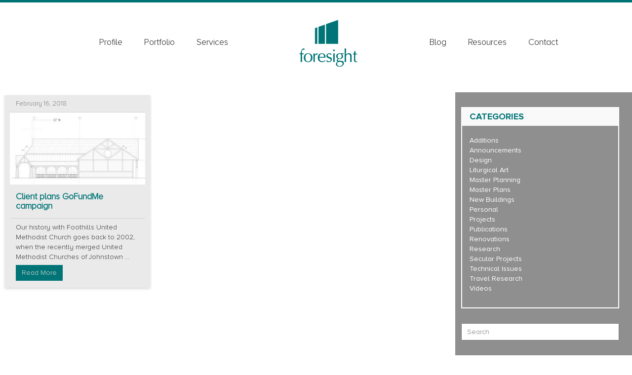

--- FILE ---
content_type: text/html; charset=UTF-8
request_url: https://foresightarch.com/2018/02/
body_size: 73305
content:
<!DOCTYPE html>
<html lang="en-US" xmlns:fb="https://www.facebook.com/2008/fbml" xmlns:addthis="https://www.addthis.com/help/api-spec" >
<head>
<meta charset="UTF-8" />
<meta name="viewport" content="width=device-width" />
<meta http-equiv="X-UA-Compatible" content="IE=edge"> 
<link rel="icon" href="https://foresightarch.com/wp-content/themes/foresight/favicon.png" sizes="16x16" type="image/png">
<link rel="stylesheet" type="text/css" href="https://foresightarch.com/wp-content/themes/foresight/style.css" />
<script src="https://ajax.googleapis.com/ajax/libs/jquery/1.12.4/jquery.min.js"></script>
<link rel="stylesheet" href="https://maxcdn.bootstrapcdn.com/bootstrap/3.3.7/css/bootstrap.min.css" integrity="sha384-BVYiiSIFeK1dGmJRAkycuHAHRg32OmUcww7on3RYdg4Va+PmSTsz/K68vbdEjh4u" crossorigin="anonymous">
<link rel="stylesheet" href="https://maxcdn.bootstrapcdn.com/bootstrap/3.3.7/css/bootstrap-theme.min.css" integrity="sha384-rHyoN1iRsVXV4nD0JutlnGaslCJuC7uwjduW9SVrLvRYooPp2bWYgmgJQIXwl/Sp" crossorigin="anonymous">
<link rel="stylesheet" href="https://cdnjs.cloudflare.com/ajax/libs/font-awesome/4.6.3/css/font-awesome.min.css">

<script src="https://maxcdn.bootstrapcdn.com/bootstrap/3.3.7/js/bootstrap.min.js" integrity="sha384-Tc5IQib027qvyjSMfHjOMaLkfuWVxZxUPnCJA7l2mCWNIpG9mGCD8wGNIcPD7Txa" crossorigin="anonymous"></script>
  
<link href="https://fonts.googleapis.com/css?family=Montserrat:300" rel="stylesheet">

<title>February 2018 &#8211; Foresight</title>
<meta name='robots' content='max-image-preview:large' />
<link rel='dns-prefetch' href='//use.fontawesome.com' />
<link rel="alternate" type="application/rss+xml" title="Foresight &raquo; Feed" href="https://foresightarch.com/feed/" />
<link rel="alternate" type="application/rss+xml" title="Foresight &raquo; Comments Feed" href="https://foresightarch.com/comments/feed/" />
<style id='wp-img-auto-sizes-contain-inline-css' type='text/css'>
img:is([sizes=auto i],[sizes^="auto," i]){contain-intrinsic-size:3000px 1500px}
/*# sourceURL=wp-img-auto-sizes-contain-inline-css */
</style>
<link rel='stylesheet' id='pt-cv-public-style-css' href='https://foresightarch.com/wp-content/plugins/content-views-query-and-display-post-page/public/assets/css/cv.css?ver=4.2.1' type='text/css' media='all' />
<link rel='stylesheet' id='pt-cv-public-pro-style-css' href='https://foresightarch.com/wp-content/plugins/pt-content-views-pro/public/assets/css/cvpro.min.css?ver=4.7.1' type='text/css' media='all' />
<style id='wp-emoji-styles-inline-css' type='text/css'>

	img.wp-smiley, img.emoji {
		display: inline !important;
		border: none !important;
		box-shadow: none !important;
		height: 1em !important;
		width: 1em !important;
		margin: 0 0.07em !important;
		vertical-align: -0.1em !important;
		background: none !important;
		padding: 0 !important;
	}
/*# sourceURL=wp-emoji-styles-inline-css */
</style>
<link rel='stylesheet' id='contact-form-7-css' href='https://foresightarch.com/wp-content/plugins/contact-form-7/includes/css/styles.css?ver=6.1.4' type='text/css' media='all' />
<link rel='stylesheet' id='rs-plugin-settings-css' href='https://foresightarch.com/wp-content/plugins/revslider/public/assets/css/settings.css?ver=5.2.5' type='text/css' media='all' />
<style id='rs-plugin-settings-inline-css' type='text/css'>
#rs-demo-id {}
/*# sourceURL=rs-plugin-settings-inline-css */
</style>
<link rel='stylesheet' id='heateor_sss_frontend_css-css' href='https://foresightarch.com/wp-content/plugins/sassy-social-share/public/css/sassy-social-share-public.css?ver=3.3.79' type='text/css' media='all' />
<style id='heateor_sss_frontend_css-inline-css' type='text/css'>
.heateor_sss_button_instagram span.heateor_sss_svg,a.heateor_sss_instagram span.heateor_sss_svg{background:radial-gradient(circle at 30% 107%,#fdf497 0,#fdf497 5%,#fd5949 45%,#d6249f 60%,#285aeb 90%)}.heateor_sss_horizontal_sharing .heateor_sss_svg,.heateor_sss_standard_follow_icons_container .heateor_sss_svg{color:#fff;border-width:0px;border-style:solid;border-color:transparent}.heateor_sss_horizontal_sharing .heateorSssTCBackground{color:#666}.heateor_sss_horizontal_sharing span.heateor_sss_svg:hover,.heateor_sss_standard_follow_icons_container span.heateor_sss_svg:hover{border-color:transparent;}.heateor_sss_vertical_sharing span.heateor_sss_svg,.heateor_sss_floating_follow_icons_container span.heateor_sss_svg{color:#fff;border-width:0px;border-style:solid;border-color:transparent;}.heateor_sss_vertical_sharing .heateorSssTCBackground{color:#666;}.heateor_sss_vertical_sharing span.heateor_sss_svg:hover,.heateor_sss_floating_follow_icons_container span.heateor_sss_svg:hover{border-color:transparent;}@media screen and (max-width:783px) {.heateor_sss_vertical_sharing{display:none!important}}
/*# sourceURL=heateor_sss_frontend_css-inline-css */
</style>
<link rel='stylesheet' id='bfa-font-awesome-css' href='https://use.fontawesome.com/releases/v5.15.4/css/all.css?ver=2.0.3' type='text/css' media='all' />
<link rel='stylesheet' id='bfa-font-awesome-v4-shim-css' href='https://use.fontawesome.com/releases/v5.15.4/css/v4-shims.css?ver=2.0.3' type='text/css' media='all' />
<style id='bfa-font-awesome-v4-shim-inline-css' type='text/css'>

			@font-face {
				font-family: 'FontAwesome';
				src: url('https://use.fontawesome.com/releases/v5.15.4/webfonts/fa-brands-400.eot'),
				url('https://use.fontawesome.com/releases/v5.15.4/webfonts/fa-brands-400.eot?#iefix') format('embedded-opentype'),
				url('https://use.fontawesome.com/releases/v5.15.4/webfonts/fa-brands-400.woff2') format('woff2'),
				url('https://use.fontawesome.com/releases/v5.15.4/webfonts/fa-brands-400.woff') format('woff'),
				url('https://use.fontawesome.com/releases/v5.15.4/webfonts/fa-brands-400.ttf') format('truetype'),
				url('https://use.fontawesome.com/releases/v5.15.4/webfonts/fa-brands-400.svg#fontawesome') format('svg');
			}

			@font-face {
				font-family: 'FontAwesome';
				src: url('https://use.fontawesome.com/releases/v5.15.4/webfonts/fa-solid-900.eot'),
				url('https://use.fontawesome.com/releases/v5.15.4/webfonts/fa-solid-900.eot?#iefix') format('embedded-opentype'),
				url('https://use.fontawesome.com/releases/v5.15.4/webfonts/fa-solid-900.woff2') format('woff2'),
				url('https://use.fontawesome.com/releases/v5.15.4/webfonts/fa-solid-900.woff') format('woff'),
				url('https://use.fontawesome.com/releases/v5.15.4/webfonts/fa-solid-900.ttf') format('truetype'),
				url('https://use.fontawesome.com/releases/v5.15.4/webfonts/fa-solid-900.svg#fontawesome') format('svg');
			}

			@font-face {
				font-family: 'FontAwesome';
				src: url('https://use.fontawesome.com/releases/v5.15.4/webfonts/fa-regular-400.eot'),
				url('https://use.fontawesome.com/releases/v5.15.4/webfonts/fa-regular-400.eot?#iefix') format('embedded-opentype'),
				url('https://use.fontawesome.com/releases/v5.15.4/webfonts/fa-regular-400.woff2') format('woff2'),
				url('https://use.fontawesome.com/releases/v5.15.4/webfonts/fa-regular-400.woff') format('woff'),
				url('https://use.fontawesome.com/releases/v5.15.4/webfonts/fa-regular-400.ttf') format('truetype'),
				url('https://use.fontawesome.com/releases/v5.15.4/webfonts/fa-regular-400.svg#fontawesome') format('svg');
				unicode-range: U+F004-F005,U+F007,U+F017,U+F022,U+F024,U+F02E,U+F03E,U+F044,U+F057-F059,U+F06E,U+F070,U+F075,U+F07B-F07C,U+F080,U+F086,U+F089,U+F094,U+F09D,U+F0A0,U+F0A4-F0A7,U+F0C5,U+F0C7-F0C8,U+F0E0,U+F0EB,U+F0F3,U+F0F8,U+F0FE,U+F111,U+F118-F11A,U+F11C,U+F133,U+F144,U+F146,U+F14A,U+F14D-F14E,U+F150-F152,U+F15B-F15C,U+F164-F165,U+F185-F186,U+F191-F192,U+F1AD,U+F1C1-F1C9,U+F1CD,U+F1D8,U+F1E3,U+F1EA,U+F1F6,U+F1F9,U+F20A,U+F247-F249,U+F24D,U+F254-F25B,U+F25D,U+F267,U+F271-F274,U+F279,U+F28B,U+F28D,U+F2B5-F2B6,U+F2B9,U+F2BB,U+F2BD,U+F2C1-F2C2,U+F2D0,U+F2D2,U+F2DC,U+F2ED,U+F328,U+F358-F35B,U+F3A5,U+F3D1,U+F410,U+F4AD;
			}
		
/*# sourceURL=bfa-font-awesome-v4-shim-inline-css */
</style>
<link rel='stylesheet' id='addthis_all_pages-css' href='https://foresightarch.com/wp-content/plugins/addthis/frontend/build/addthis_wordpress_public.min.css?ver=6.9' type='text/css' media='all' />
<script type="text/javascript" src="https://foresightarch.com/wp-includes/js/jquery/jquery.min.js?ver=3.7.1" id="jquery-core-js"></script>
<script type="text/javascript" src="https://foresightarch.com/wp-includes/js/jquery/jquery-migrate.min.js?ver=3.4.1" id="jquery-migrate-js"></script>
<script type="text/javascript" src="https://foresightarch.com/wp-content/plugins/revslider/public/assets/js/jquery.themepunch.tools.min.js?ver=5.2.5" id="tp-tools-js"></script>
<script type="text/javascript" src="https://foresightarch.com/wp-content/plugins/revslider/public/assets/js/jquery.themepunch.revolution.min.js?ver=5.2.5" id="revmin-js"></script>
<link rel="https://api.w.org/" href="https://foresightarch.com/wp-json/" /><link rel="EditURI" type="application/rsd+xml" title="RSD" href="https://foresightarch.com/xmlrpc.php?rsd" />
<meta name="generator" content="WordPress 6.9" />
<style type="text/css">.recentcomments a{display:inline !important;padding:0 !important;margin:0 !important;}</style><meta name="generator" content="Powered by Visual Composer - drag and drop page builder for WordPress."/>
<!--[if lte IE 9]><link rel="stylesheet" type="text/css" href="https://foresightarch.com/wp-content/plugins/js_composer/assets/css/vc_lte_ie9.min.css" media="screen"><![endif]--><meta name="generator" content="Powered by Slider Revolution 5.2.5 - responsive, Mobile-Friendly Slider Plugin for WordPress with comfortable drag and drop interface." />
<script data-cfasync="false" type="text/javascript">if (window.addthis_product === undefined) { window.addthis_product = "wpp"; } if (window.wp_product_version === undefined) { window.wp_product_version = "wpp-6.2.7"; } if (window.addthis_share === undefined) { window.addthis_share = {}; } if (window.addthis_config === undefined) { window.addthis_config = {"data_track_clickback":true,"ignore_server_config":true,"ui_atversion":300}; } if (window.addthis_layers === undefined) { window.addthis_layers = {}; } if (window.addthis_layers_tools === undefined) { window.addthis_layers_tools = [{"sharetoolbox":{"numPreferredServices":5,"counts":"one","size":"16px","style":"fixed","shareCountThreshold":0,"elements":".addthis_inline_share_toolbox_below,.at-below-post"}}]; } else { window.addthis_layers_tools.push({"sharetoolbox":{"numPreferredServices":5,"counts":"one","size":"16px","style":"fixed","shareCountThreshold":0,"elements":".addthis_inline_share_toolbox_below,.at-below-post"}});  } if (window.addthis_plugin_info === undefined) { window.addthis_plugin_info = {"info_status":"enabled","cms_name":"WordPress","plugin_name":"Share Buttons by AddThis","plugin_version":"6.2.7","plugin_mode":"WordPress","anonymous_profile_id":"wp-0a9e75471558e709009f054b7a4caeb5","page_info":{"template":"archives","post_type":""},"sharing_enabled_on_post_via_metabox":false}; } 
                    (function() {
                      var first_load_interval_id = setInterval(function () {
                        if (typeof window.addthis !== 'undefined') {
                          window.clearInterval(first_load_interval_id);
                          if (typeof window.addthis_layers !== 'undefined' && Object.getOwnPropertyNames(window.addthis_layers).length > 0) {
                            window.addthis.layers(window.addthis_layers);
                          }
                          if (Array.isArray(window.addthis_layers_tools)) {
                            for (i = 0; i < window.addthis_layers_tools.length; i++) {
                              window.addthis.layers(window.addthis_layers_tools[i]);
                            }
                          }
                        }
                     },1000)
                    }());
                </script> <script data-cfasync="false" type="text/javascript" src="https://s7.addthis.com/js/300/addthis_widget.js#pubid=wp-0a9e75471558e709009f054b7a4caeb5" async="async"></script>			<style type="text/css" id="pt-cv-custom-style-7ef50288o1">.archive div#container { max-width: 100%;} 
.archive .cvp-replayout { padding: 5px 5px 5px 5px; }
.archive header {padding-left: 4%;}

.pt-cv-view .pt-cv-thumbnail {width:100%!important}</style>
			<noscript><style type="text/css"> .wpb_animate_when_almost_visible { opacity: 1; }</style></noscript>	<script type="text/javascript">
	
	jQuery(document).ready(function(){
	  jQuery('.image-share-wrap').append('<a href="#" class="more">MORE</a>');
	  jQuery(".heateor_sss_sharing_container").hide();

/*	  jQuery('.hidden-share').toggleClass("hid");

	  jQuery('.image-share-wrap .more').click(function(){
	  	jQuery('.hidden-share').toggleClass("shw");
	  });*/

	jQuery(".more-social").mouseover(function(){
	  jQuery(".heateor_sss_sharing_container").show();
	});
	  
	jQuery('#header .menu-header-menu-container .service-drop').after('<li class="mid-logo"><a href="https://foresightarch.com/"><img src="/wp-content/uploads/2017/02/foresight.png" /></a></li>');


	// Hide Header on on scroll down
	var didScroll = true;
	var lastScrollTop = 0;
	var delta = 5;
	var navbarHeight = $('header').outerHeight();

	$(window).scroll(function(event){
	    didScroll = true;
	});

	setInterval(function() {
	    if (didScroll) {
	        hasScrolled();
	        didScroll = false;
	    }
	}, 250);

	function hasScrolled() {
	    var st = $(this).scrollTop();
	    
	    // Make sure they scroll more than delta
	    if(lastScrollTop == st || (st > delta && Math.abs(lastScrollTop - st) <= delta)) {
	        return;
	    }

	    if (st > delta) {
		    jQuery(".mobileLogo img").attr("src", "/wp-content/uploads/2017/01/mini-logo-2.png");

		    jQuery('#header').addClass("sticky");
		    jQuery(".mid-logo img").attr("src", "/wp-content/uploads/2017/02/foresight-mini.png");
		    jQuery('#content').addClass('content-mar');
	    } else {
		    jQuery(".mobileLogo img").attr("src", "/wp-content/uploads/2017/01/foresight.png");

		    jQuery('#header').removeClass("sticky");
		    jQuery(".mid-logo img").attr("src", "/wp-content/uploads/2017/02/foresight.png");
		    jQuery('#content').removeClass('content-mar');
	    }
	    
	    // If they scrolled down and are past the navbar, add class .nav-up.
	    // This is necessary so you never see what is "behind" the navbar.
	    if (st > lastScrollTop && st > navbarHeight){
	        // Scroll Down
	        $('header').removeClass('nav-down').addClass('nav-up');
	    } else {
	        // Scroll Up
	        if(st + $(window).height() < $(document).height()) {
	            $('header').removeClass('nav-up').addClass('nav-down');
	        }
	    }
	    
	    lastScrollTop = st;
	}

	  	jQuery(".img-effect").mouseover(function(){
		    jQuery(".cat-effect").css("opacity", "0.3");
		    jQuery(".img-effect img").css("opacity", "0.3");
		});
		jQuery(".img-effect").mouseout(function(){
		    jQuery(".cat-effect").css("opacity", "1");
		    jQuery(".img-effect img").css("opacity", "1");
		});
		jQuery(".cat-effect").mouseover(function(){
		    jQuery(".cat-effect").css("opacity", "0.3");
		    jQuery(".img-effect img").css("opacity", "0.3");
		});
		jQuery(".cat-effect").mouseout(function(){
		    jQuery(".cat-effect").css("opacity", "1");
		    jQuery(".img-effect img").css("opacity", "1");
		});
		jQuery("body .hov-eff .img-effect-2").mouseover(function(){
		    jQuery(".img-effect-2").addClass("hov-add");
		});
		jQuery("body .hov-eff .img-effect-2").mouseout(function(){
		   jQuery(".img-effect-2").removeClass("hov-add");
		});
		jQuery("body .hov-eff .img-effect-3").mouseover(function(){
		    jQuery(".img-effect-3").addClass("hov-add");
		});
		jQuery("body .hov-eff .img-effect-3").mouseout(function(){
		   jQuery(".img-effect-3").removeClass("hov-add");
		});
		jQuery("body .hov-eff .img-effect-4").mouseover(function(){
		    jQuery(".img-effect-4").addClass("hov-add");
		});
		jQuery("body .hov-eff .img-effect-4").mouseout(function(){
			jQuery(".img-effect-4").removeClass("hov-add");
		});
		jQuery("body .hov-eff .img-effect-5").mouseover(function(){
		    jQuery(".img-effect-5").addClass("hov-add");
		});
		jQuery("body .hov-eff .img-effect-5").mouseout(function(){
		   jQuery(".img-effect-5").removeClass("hov-add");
		});
		jQuery("body .hov-eff .img-effect-6").mouseover(function(){
		    jQuery(".img-effect-6").addClass("hov-add");
		});
		jQuery("body .hov-eff .img-effect-6").mouseout(function(){
		   jQuery(".img-effect-6").removeClass("hov-add");
		});
				jQuery("body .hov-eff .img-effect-7").mouseover(function(){
		    jQuery(".img-effect-7").addClass("hov-add");
		});
		jQuery("body .hov-eff .img-effect-7").mouseout(function(){
		   jQuery(".img-effect-7").removeClass("hov-add");
		});
				jQuery("body .hov-eff .img-effect-8").mouseover(function(){
		    jQuery(".img-effect-8").addClass("hov-add");
		});
		jQuery("body .hov-eff .img-effect-8").mouseout(function(){
		   jQuery(".img-effect-8").removeClass("hov-add");
		});
				jQuery("body .hov-eff .img-effect-9").mouseover(function(){
		    jQuery(".img-effect-9").addClass("hov-add");
		});
		jQuery("body .hov-eff .img-effect-9").mouseout(function(){
		   jQuery(".img-effect-9").removeClass("hov-add");
		});
				jQuery("body .hov-eff .img-effect-10").mouseover(function(){
		    jQuery(".img-effect-10").addClass("hov-add");
		});
		jQuery("body .hov-eff .img-effect-10").mouseout(function(){
		   jQuery(".img-effect-10").removeClass("hov-add");
		});
				jQuery("body .hov-eff .img-effect-11").mouseover(function(){
		    jQuery(".img-effect-11").addClass("hov-add");
		});
		jQuery("body .hov-eff .img-effect-11").mouseout(function(){
		   jQuery(".img-effect-11").removeClass("hov-add");
		});
				jQuery("body .hov-eff .img-effect-12").mouseover(function(){
		    jQuery(".img-effect-12").addClass("hov-add");
		});
		jQuery("body .hov-eff .img-effect-12").mouseout(function(){
		   jQuery(".img-effect-12").removeClass("hov-add");
		});
				jQuery("body .hov-eff .img-effect-13").mouseover(function(){
		    jQuery(".img-effect-13").addClass("hov-add");
		});
		jQuery("body .hov-eff .img-effect-13").mouseout(function(){
		   jQuery(".img-effect-13").removeClass("hov-add");
		});
	    jQuery('.widget_search input[type="text"]').attr('placeholder', "Search");
	    jQuery('.row-width .vc_col-sm-3').addClass("vc_col-sm-5");
	    jQuery('.row-width .vc_col-sm-3').removeClass("vc_col-sm-3");
	    jQuery('.row-width-2 .vc_col-sm-3').addClass("vc_col-sm-5");
	    jQuery('.row-width-2 .vc_col-sm-3').removeClass("vc_col-sm-3");
	    jQuery('.row-width-3 .vc_col-sm-4').addClass("vc_col-sm-5");
	    jQuery('.row-width-3 .vc_col-sm-4').removeClass("vc_col-sm-4");
	    jQuery('.row-width-4 .vc_col-sm-4').addClass("vc_col-sm-5");
	    jQuery('.row-width-4 .vc_col-sm-4').removeClass("vc_col-sm-4");
	    jQuery('.row-width-5 .vc_col-sm-4').addClass("vc_col-sm-5");
	    jQuery('.row-width-5 .vc_col-sm-4').removeClass("vc_col-sm-4");
	    jQuery('.row-width-5 .vc_col-sm-3').addClass("vc_col-sm-5");
	    jQuery('.row-width-5 .vc_col-sm-3').removeClass("vc_col-sm-3");
	    jQuery('.row-width-6 .vc_col-sm-3').addClass("vc_col-sm-5");
	    jQuery('.row-width-6 .vc_col-sm-3').removeClass("vc_col-sm-3");
	    jQuery('.apply-equal .vc_col-sm-6').addClass("vc_col-sm-5");
	    jQuery('.apply-equal .vc_col-sm-6').removeClass("vc_col-sm-6");
	    jQuery('.row-width-6 .vc_col-sm-3').addClass("vc_col-sm-5");
	    jQuery('.row-width-6 .vc_col-sm-3').removeClass("vc_col-sm-3");
	    jQuery('.row-width-8 .vc_col-sm-3').addClass("vc_col-sm-5");
	    jQuery('.row-width-8 .vc_col-sm-3').removeClass("vc_col-sm-3");
	    jQuery('.style-col .eq-hei').removeClass("vc_col-sm-3");
	    jQuery('#s2_form_widget-2 .search .s2_message').text('A Confirmation Message Has Been Sent To Your Email.');
	    jQuery('.sidebar-right .widget-container .search input[type="submit"]').attr('value', "Submit");
	    jQuery('.sidebar-right .widget-container .search label').text("Enter your email to subscribe updates");
	   // if (!jQuery('body').hasClass('page-id-138')){
	// }
	jQuery(".navToggle").click(function(){
	        jQuery(".menu-header-menu-container").slideToggle();
	        // event.stopPropagation();
	    });

	 jQuery('.menu-header-menu-container .menu-item-has-children > a').after('<span class="down-arrow"></div>');
		jQuery('.down-arrow').on('click',function(){
		jQuery(this).next('ul').slideToggle();
		});

		function equalHeight(group) {
	   tallest = 0;
	   group.each(function() {
	      thisHeight = $(this).height();
	      if(thisHeight > tallest) {
	         tallest = thisHeight;
	      }
	   });
	   group.height(tallest);
	}
 
	  /*
   equalHeight(jQuery(".img-wrapper .vc_col-sm-3"));
   equalHeight(jQuery(".img-wrapper .vc_col-sm-4"));
   equalHeight(jQuery(".img-wrapper .vc_col-sm-6"));
   equalHeight(jQuery(".style-col .eq-hei"));
   // equalHeight(jQuery(".row-width .vc_column_container"));*/
	});



	</script>

</head>
 
<body class="archive date wp-theme-foresight wpb-js-composer js-comp-ver-5.1 vc_responsive">
<div id="wrapper" class="hfeed">
<div id="top-bar"></div>
<header id="header">
	<div class="container">
<div class="mobileLogo">
<a href="https://foresightarch.com/"><img src="/wp-content/uploads/2017/01/foresight.png" alt="Mobile Logo" /></a>
</div>
<div class="navToggle">
	<span></span>
	<span></span>
</div>
<div class="menu-header-menu-container"><ul id="menu-header-menu" class="menu"><li id="menu-item-174" class="menu-item menu-item-type-post_type menu-item-object-page menu-item-174"><a href="https://foresightarch.com/profile/">Profile</a></li>
<li id="menu-item-1222" class="menu-item menu-item-type-post_type menu-item-object-page menu-item-has-children menu-item-1222"><a href="https://foresightarch.com/portfolio/">Portfolio</a>
<ul class="sub-menu">
	<li id="menu-item-596" class="menu-item menu-item-type-post_type menu-item-object-page menu-item-596"><a href="https://foresightarch.com/new-worship-spaces/">New Worship Spaces</a></li>
	<li id="menu-item-595" class="menu-item menu-item-type-post_type menu-item-object-page menu-item-595"><a href="https://foresightarch.com/worship-space-renovations/">Worship Space Renovations</a></li>
	<li id="menu-item-1905" class="menu-item menu-item-type-custom menu-item-object-custom menu-item-1905"><a href="https://www.churchartstudio.com/page-0">Liturgical Art &#038; Furnishings</a></li>
	<li id="menu-item-594" class="menu-item menu-item-type-post_type menu-item-object-page menu-item-594"><a href="https://foresightarch.com/fellowship-spaces/">Fellowship Spaces</a></li>
	<li id="menu-item-593" class="menu-item menu-item-type-post_type menu-item-object-page menu-item-593"><a href="https://foresightarch.com/secular-spaces/">Secular Spaces</a></li>
</ul>
</li>
<li id="menu-item-529" class="service-drop menu-item menu-item-type-custom menu-item-object-custom menu-item-has-children menu-item-529"><a href="#">Services</a>
<ul class="sub-menu">
	<li id="menu-item-406" class="menu-item menu-item-type-post_type menu-item-object-page menu-item-406"><a href="https://foresightarch.com/church-master-planning/">Church Master Planning</a></li>
	<li id="menu-item-407" class="menu-item menu-item-type-post_type menu-item-object-page menu-item-407"><a href="https://foresightarch.com/building-interior-design/">Church Building &#038; Interior Design</a></li>
	<li id="menu-item-408" class="menu-item menu-item-type-post_type menu-item-object-page menu-item-408"><a href="https://foresightarch.com/liturgical-art-furnishings/">Liturgical Art &#038; Furnishings</a></li>
</ul>
</li>
<li id="menu-item-459" class="menu-item menu-item-type-custom menu-item-object-custom menu-item-459"><a href="/blog-categories/">Blog</a></li>
<li id="menu-item-420" class="menu-item menu-item-type-post_type menu-item-object-page menu-item-420"><a href="https://foresightarch.com/resources/">Resources</a></li>
<li id="menu-item-397" class="menu-item menu-item-type-post_type menu-item-object-page menu-item-397"><a href="https://foresightarch.com/contact-us/">Contact</a></li>
</ul></div>	  <a class="call-phone" href="tel:+15183393158"><i class="fa fa-phone"></i>518-339-3158</a>
	</div>
</header>
</div>
<div id="container">

<section id="content" role="main">
	<header class="header">
		<h1 class="entry-title">

			  
			
		</h1>
		

	</header>
	<div class="vc_row wpb_row vc_row-fluid service-wrapper posts-main blog-contain vc_row-o-equal-height vc_row-flex">
		<div class="content-left posts-wrap wpb_column vc_col-sm-8">
			<div class='cvp-replayout post-0000 post type-post status-publish format-standard has-post-thumbnail hentry category-master-planning category-new-buildings category-projects tag-accessibility tag-champion tag-church tag-foothills tag-gofundme tag-love tag-worship'><div class="pt-cv-wrapper"><div class="pt-cv-view pt-cv-pinterest pt-cv-colsys pt-cv-shadow pt-cv-bb pt-cv-left pt-cv-sharp-buttons" id="pt-cv-view-f29bb73trb"><div data-id="pt-cv-page-1" class="pt-cv-page" data-cvc="3"><div class="col-md-4 col-sm-6 col-xs-12 pt-cv-content-item pt-cv-1-col"  data-pid="1839"><div class='pt-cv-pinmas'><div class="pt-cv-meta-fields"><span class="entry-date"> <time datetime="2018-02-16T16:10:42+00:00">February 16, 2018</time></span></div>
<a href="https://foresightarch.com/client-plans-gofundme-campaign/" class="_self pt-cv-href-thumbnail pt-cv-thumb-default cvplbd" target="_self" ><img width="300" height="160" src="https://foresightarch.com/wp-content/uploads/2018/02/Exterior-Elevations-300x160.jpg" class="pt-cv-thumbnail img-none" alt="Adirondack style church designed by Foresight Architects" decoding="async" srcset="https://foresightarch.com/wp-content/uploads/2018/02/Exterior-Elevations-300x160.jpg 300w, https://foresightarch.com/wp-content/uploads/2018/02/Exterior-Elevations-768x409.jpg 768w, https://foresightarch.com/wp-content/uploads/2018/02/Exterior-Elevations-1024x546.jpg 1024w, https://foresightarch.com/wp-content/uploads/2018/02/Exterior-Elevations.jpg 1958w" sizes="(max-width: 300px) 100vw, 300px" data-no-lazy="1" /></a>
<h4 class="pt-cv-title"><a href="https://foresightarch.com/client-plans-gofundme-campaign/" class="_self cvplbd" target="_self" >Client plans GoFundMe campaign</a></h4>
<div class="pt-cv-content">Our history with Foothills United Methodist Church goes back to 2002, when the recently merged United Methodist Churches of Johnstown ...<br /><div class="pt-cv-rmwrap"><a href="https://foresightarch.com/client-plans-gofundme-campaign/" class="_self pt-cv-readmore btn btn-success cvplbd" target="_self">Read More</a></div></div></div></div></div></div></div>			<style type="text/css" id="pt-cv-inline-style-31a723d1jo">#pt-cv-view-f29bb73trb .pt-cv-content-item { padding-left: 5px !important; padding-right: 5px !important; }
#pt-cv-view-f29bb73trb  { margin-left: 0px !important; margin-right: 0px !important; }
#pt-cv-view-f29bb73trb .pt-cv-pinmas { padding-left: 10px !important; padding-right: 10px !important; }
#pt-cv-view-f29bb73trb  .pt-cv-pinmas   { background-color: #eaeaea !important; }
#pt-cv-view-f29bb73trb.pt-cv-post-border .pt-cv-content-item   { border-top-width: 1px; border-left-width: 1px; border-top-style: solid; border-left-style: solid; border-top-color: #ececec; border-left-color: #ececec; }
#pt-cv-view-f29bb73trb .pt-cv-title a, #pt-cv-view-f29bb73trb  .panel-title { color: #007476 !important; font-weight: 600 !important; display: block !important; text-align: left !important; clear: both !important; }
#pt-cv-view-f29bb73trb  .pt-cv-title a:hover, #pt-cv-view-f29bb73trb  .panel-title:hover   { color: #000000 !important; display: block !important; text-align: left !important; clear: both !important; }
#pt-cv-view-f29bb73trb .pt-cv-content , #pt-cv-view-f29bb73trb  .pt-cv-content *:not(.pt-cv-readmore):not(style):not(script) { display: block !important; text-align: left !important; clear: both !important; }
#pt-cv-view-f29bb73trb .pt-cv-readmore  { color: #eaeaea !important; background-color: #007476 !important; }
#pt-cv-view-f29bb73trb .pt-cv-readmore:hover  { color: #ffffff !important; background-color: #000000 !important; }
#pt-cv-view-f29bb73trb  + .pt-cv-pagination-wrapper .pt-cv-more , #pt-cv-view-f29bb73trb  + .pt-cv-pagination-wrapper .pagination .active a { color: #ffffff !important; background-color: #007476 !important; }
#pt-cv-view-f29bb73trb { text-align: left; }</style>
			</div>		</div>
		<div class="sidebar-right wpb_column vc_column_container vc_col-sm-4">
			<div class="vc_column-inner ">
<li id="categories-2" class="widget-container widget_categories"><h3 class="widget-title">Categories</h3>
			<ul>
					<li class="cat-item cat-item-25"><a href="https://foresightarch.com/category/additions/">Additions</a>
</li>
	<li class="cat-item cat-item-26"><a href="https://foresightarch.com/category/announcements/">Announcements</a>
</li>
	<li class="cat-item cat-item-27"><a href="https://foresightarch.com/category/design/">Design</a>
</li>
	<li class="cat-item cat-item-28"><a href="https://foresightarch.com/category/liturgical-art/">Liturgical Art</a>
</li>
	<li class="cat-item cat-item-192"><a href="https://foresightarch.com/category/master-planning/">Master Planning</a>
</li>
	<li class="cat-item cat-item-30"><a href="https://foresightarch.com/category/master-planning/master-plan/">Master Plans</a>
</li>
	<li class="cat-item cat-item-31"><a href="https://foresightarch.com/category/new-buildings/">New Buildings</a>
</li>
	<li class="cat-item cat-item-32"><a href="https://foresightarch.com/category/personal/">Personal</a>
</li>
	<li class="cat-item cat-item-33"><a href="https://foresightarch.com/category/projects/">Projects</a>
</li>
	<li class="cat-item cat-item-34"><a href="https://foresightarch.com/category/publications/">Publications</a>
</li>
	<li class="cat-item cat-item-35"><a href="https://foresightarch.com/category/renovations/">Renovations</a>
</li>
	<li class="cat-item cat-item-36"><a href="https://foresightarch.com/category/research/">Research</a>
</li>
	<li class="cat-item cat-item-37"><a href="https://foresightarch.com/category/secular-projects/">Secular Projects</a>
</li>
	<li class="cat-item cat-item-38"><a href="https://foresightarch.com/category/technical-issues/">Technical Issues</a>
</li>
	<li class="cat-item cat-item-29"><a href="https://foresightarch.com/category/travel-research/">Travel Research</a>
</li>
	<li class="cat-item cat-item-39"><a href="https://foresightarch.com/category/videos/">Videos</a>
</li>
			</ul>

			</li><li id="search-2" class="widget-container widget_search"><form role="search" method="get" id="searchform" class="searchform" action="https://foresightarch.com/">
				<div>
					<label class="screen-reader-text" for="s">Search for:</label>
					<input type="text" value="" name="s" id="s" />
					<input type="submit" id="searchsubmit" value="Search" />
				</div>
			</form></li><li id="recent-comments-2" class="widget-container widget_recent_comments"><h3 class="widget-title">Recent Comments</h3><ul id="recentcomments"><li class="recentcomments"><span class="comment-author-link"><a href="https://housingprototypes.org/unleashing-the-potential-of-home-run-building-design/" class="url" rel="ugc external nofollow">Unleashing the Potential of Home Run Building Design &#8211; Housing Prototypes</a></span> on <a href="https://foresightarch.com/extraordinary-architectural-experiences/#comment-364">Extraordinary Architectural Experiences</a></li><li class="recentcomments"><span class="comment-author-link">James Hundt</span> on <a href="https://foresightarch.com/softening-a-60s-worship-space/#comment-363">Softening a 60&#8217;s Worship Space</a></li><li class="recentcomments"><span class="comment-author-link"><a href="https://thepsp.in/can-switzerland-ever-become-a-2000-watt-society/" class="url" rel="ugc external nofollow">Can Switzerland Ever Become a 2,000-Watt Society? - ThePsp</a></span> on <a href="https://foresightarch.com/zurich-churches-join-the-2000-watt-challenge/#comment-351">Zürich Churches Join the 2000-Watt Challenge</a></li></ul></li><li id="archives-2" class="widget-container widget_archive"><h3 class="widget-title">Archives</h3>
			<ul>
					<li><a href='https://foresightarch.com/2021/12/'>December 2021</a></li>
	<li><a href='https://foresightarch.com/2021/03/'>March 2021</a></li>
	<li><a href='https://foresightarch.com/2021/02/'>February 2021</a></li>
	<li><a href='https://foresightarch.com/2020/12/'>December 2020</a></li>
	<li><a href='https://foresightarch.com/2020/11/'>November 2020</a></li>
	<li><a href='https://foresightarch.com/2020/03/'>March 2020</a></li>
	<li><a href='https://foresightarch.com/2020/02/'>February 2020</a></li>
	<li><a href='https://foresightarch.com/2019/12/'>December 2019</a></li>
	<li><a href='https://foresightarch.com/2019/10/'>October 2019</a></li>
	<li><a href='https://foresightarch.com/2018/08/'>August 2018</a></li>
	<li><a href='https://foresightarch.com/2018/02/' aria-current="page">February 2018</a></li>
	<li><a href='https://foresightarch.com/2017/01/'>January 2017</a></li>
	<li><a href='https://foresightarch.com/2016/08/'>August 2016</a></li>
	<li><a href='https://foresightarch.com/2016/07/'>July 2016</a></li>
	<li><a href='https://foresightarch.com/2016/06/'>June 2016</a></li>
	<li><a href='https://foresightarch.com/2016/05/'>May 2016</a></li>
	<li><a href='https://foresightarch.com/2016/04/'>April 2016</a></li>
	<li><a href='https://foresightarch.com/2016/03/'>March 2016</a></li>
	<li><a href='https://foresightarch.com/2016/02/'>February 2016</a></li>
	<li><a href='https://foresightarch.com/2015/12/'>December 2015</a></li>
	<li><a href='https://foresightarch.com/2015/11/'>November 2015</a></li>
	<li><a href='https://foresightarch.com/2015/10/'>October 2015</a></li>
	<li><a href='https://foresightarch.com/2015/06/'>June 2015</a></li>
	<li><a href='https://foresightarch.com/2015/05/'>May 2015</a></li>
	<li><a href='https://foresightarch.com/2015/04/'>April 2015</a></li>
	<li><a href='https://foresightarch.com/2015/01/'>January 2015</a></li>
	<li><a href='https://foresightarch.com/2014/12/'>December 2014</a></li>
	<li><a href='https://foresightarch.com/2014/11/'>November 2014</a></li>
	<li><a href='https://foresightarch.com/2014/10/'>October 2014</a></li>
	<li><a href='https://foresightarch.com/2014/06/'>June 2014</a></li>
	<li><a href='https://foresightarch.com/2014/05/'>May 2014</a></li>
	<li><a href='https://foresightarch.com/2014/04/'>April 2014</a></li>
	<li><a href='https://foresightarch.com/2014/03/'>March 2014</a></li>
	<li><a href='https://foresightarch.com/2014/02/'>February 2014</a></li>
	<li><a href='https://foresightarch.com/2014/01/'>January 2014</a></li>
	<li><a href='https://foresightarch.com/2013/12/'>December 2013</a></li>
	<li><a href='https://foresightarch.com/2013/11/'>November 2013</a></li>
	<li><a href='https://foresightarch.com/2013/10/'>October 2013</a></li>
	<li><a href='https://foresightarch.com/2013/08/'>August 2013</a></li>
	<li><a href='https://foresightarch.com/2013/07/'>July 2013</a></li>
	<li><a href='https://foresightarch.com/2013/05/'>May 2013</a></li>
	<li><a href='https://foresightarch.com/2012/12/'>December 2012</a></li>
	<li><a href='https://foresightarch.com/2012/06/'>June 2012</a></li>
	<li><a href='https://foresightarch.com/2012/05/'>May 2012</a></li>
	<li><a href='https://foresightarch.com/2012/03/'>March 2012</a></li>
	<li><a href='https://foresightarch.com/2012/02/'>February 2012</a></li>
	<li><a href='https://foresightarch.com/2011/05/'>May 2011</a></li>
	<li><a href='https://foresightarch.com/2010/03/'>March 2010</a></li>
	<li><a href='https://foresightarch.com/2009/10/'>October 2009</a></li>
	<li><a href='https://foresightarch.com/2009/05/'>May 2009</a></li>
	<li><a href='https://foresightarch.com/2008/05/'>May 2008</a></li>
	<li><a href='https://foresightarch.com/2008/01/'>January 2008</a></li>
	<li><a href='https://foresightarch.com/2007/04/'>April 2007</a></li>
	<li><a href='https://foresightarch.com/2006/10/'>October 2006</a></li>
	<li><a href='https://foresightarch.com/2006/06/'>June 2006</a></li>
	<li><a href='https://foresightarch.com/2006/03/'>March 2006</a></li>
	<li><a href='https://foresightarch.com/2005/11/'>November 2005</a></li>
	<li><a href='https://foresightarch.com/2005/03/'>March 2005</a></li>
	<li><a href='https://foresightarch.com/2004/05/'>May 2004</a></li>
	<li><a href='https://foresightarch.com/2003/07/'>July 2003</a></li>
	<li><a href='https://foresightarch.com/2001/10/'>October 2001</a></li>
	<li><a href='https://foresightarch.com/2000/05/'>May 2000</a></li>
	<li><a href='https://foresightarch.com/1998/12/'>December 1998</a></li>
	<li><a href='https://foresightarch.com/1997/12/'>December 1997</a></li>
	<li><a href='https://foresightarch.com/1997/09/'>September 1997</a></li>
	<li><a href='https://foresightarch.com/1997/02/'>February 1997</a></li>
	<li><a href='https://foresightarch.com/1996/12/'>December 1996</a></li>
			</ul>

			</li><li id="tag_cloud-2" class="widget-container widget_tag_cloud"><h3 class="widget-title">Keywords</h3><div class="tagcloud"><a href="https://foresightarch.com/tag/accessibility/" class="tag-cloud-link tag-link-3 tag-link-position-1" style="font-size: 9.1764705882353pt;" aria-label="accessibility (4 items)">accessibility</a>
<a href="https://foresightarch.com/tag/altar/" class="tag-cloud-link tag-link-4 tag-link-position-2" style="font-size: 15.411764705882pt;" aria-label="altar (16 items)">altar</a>
<a href="https://foresightarch.com/tag/arches/" class="tag-cloud-link tag-link-5 tag-link-position-3" style="font-size: 10.941176470588pt;" aria-label="arches (6 items)">arches</a>
<a href="https://foresightarch.com/tag/architect/" class="tag-cloud-link tag-link-6 tag-link-position-4" style="font-size: 20.117647058824pt;" aria-label="architect (42 items)">architect</a>
<a href="https://foresightarch.com/tag/art/" class="tag-cloud-link tag-link-7 tag-link-position-5" style="font-size: 10.117647058824pt;" aria-label="art (5 items)">art</a>
<a href="https://foresightarch.com/tag/baptistry/" class="tag-cloud-link tag-link-56 tag-link-position-6" style="font-size: 12.705882352941pt;" aria-label="baptistry (9 items)">baptistry</a>
<a href="https://foresightarch.com/tag/basilica/" class="tag-cloud-link tag-link-12 tag-link-position-7" style="font-size: 10.117647058824pt;" aria-label="basilica (5 items)">basilica</a>
<a href="https://foresightarch.com/tag/carvings/" class="tag-cloud-link tag-link-10 tag-link-position-8" style="font-size: 9.1764705882353pt;" aria-label="carvings (4 items)">carvings</a>
<a href="https://foresightarch.com/tag/cathedral/" class="tag-cloud-link tag-link-11 tag-link-position-9" style="font-size: 13.176470588235pt;" aria-label="cathedral (10 items)">cathedral</a>
<a href="https://foresightarch.com/tag/chairs/" class="tag-cloud-link tag-link-63 tag-link-position-10" style="font-size: 10.117647058824pt;" aria-label="chairs (5 items)">chairs</a>
<a href="https://foresightarch.com/tag/chapel/" class="tag-cloud-link tag-link-13 tag-link-position-11" style="font-size: 12.117647058824pt;" aria-label="chapel (8 items)">chapel</a>
<a href="https://foresightarch.com/tag/christ-the-king/" class="tag-cloud-link tag-link-14 tag-link-position-12" style="font-size: 10.117647058824pt;" aria-label="christ the king (5 items)">christ the king</a>
<a href="https://foresightarch.com/tag/church/" class="tag-cloud-link tag-link-15 tag-link-position-13" style="font-size: 22pt;" aria-label="church (61 items)">church</a>
<a href="https://foresightarch.com/tag/communication/" class="tag-cloud-link tag-link-16 tag-link-position-14" style="font-size: 9.1764705882353pt;" aria-label="communication (4 items)">communication</a>
<a href="https://foresightarch.com/tag/community/" class="tag-cloud-link tag-link-17 tag-link-position-15" style="font-size: 13.176470588235pt;" aria-label="community (10 items)">community</a>
<a href="https://foresightarch.com/tag/design/" class="tag-cloud-link tag-link-19 tag-link-position-16" style="font-size: 12.705882352941pt;" aria-label="design (9 items)">design</a>
<a href="https://foresightarch.com/tag/europe/" class="tag-cloud-link tag-link-21 tag-link-position-17" style="font-size: 9.1764705882353pt;" aria-label="europe (4 items)">europe</a>
<a href="https://foresightarch.com/tag/fire/" class="tag-cloud-link tag-link-89 tag-link-position-18" style="font-size: 8pt;" aria-label="fire (3 items)">fire</a>
<a href="https://foresightarch.com/tag/font/" class="tag-cloud-link tag-link-90 tag-link-position-19" style="font-size: 14.470588235294pt;" aria-label="font (13 items)">font</a>
<a href="https://foresightarch.com/tag/france/" class="tag-cloud-link tag-link-91 tag-link-position-20" style="font-size: 10.941176470588pt;" aria-label="France (6 items)">France</a>
<a href="https://foresightarch.com/tag/furnishings/" class="tag-cloud-link tag-link-24 tag-link-position-21" style="font-size: 13.176470588235pt;" aria-label="furnishings (10 items)">furnishings</a>
<a href="https://foresightarch.com/tag/gathering-space/" class="tag-cloud-link tag-link-93 tag-link-position-22" style="font-size: 14.823529411765pt;" aria-label="gathering space (14 items)">gathering space</a>
<a href="https://foresightarch.com/tag/gothic/" class="tag-cloud-link tag-link-96 tag-link-position-23" style="font-size: 15.058823529412pt;" aria-label="Gothic (15 items)">Gothic</a>
<a href="https://foresightarch.com/tag/historic/" class="tag-cloud-link tag-link-102 tag-link-position-24" style="font-size: 17.176470588235pt;" aria-label="historic (23 items)">historic</a>
<a href="https://foresightarch.com/tag/holy-family/" class="tag-cloud-link tag-link-103 tag-link-position-25" style="font-size: 8pt;" aria-label="Holy Family (3 items)">Holy Family</a>
<a href="https://foresightarch.com/tag/holy-spirit/" class="tag-cloud-link tag-link-104 tag-link-position-26" style="font-size: 8pt;" aria-label="Holy Spirit (3 items)">Holy Spirit</a>
<a href="https://foresightarch.com/tag/ireland/" class="tag-cloud-link tag-link-219 tag-link-position-27" style="font-size: 9.1764705882353pt;" aria-label="ireland (4 items)">ireland</a>
<a href="https://foresightarch.com/tag/lighting/" class="tag-cloud-link tag-link-114 tag-link-position-28" style="font-size: 11.529411764706pt;" aria-label="lighting (7 items)">lighting</a>
<a href="https://foresightarch.com/tag/liturgical-consultant/" class="tag-cloud-link tag-link-115 tag-link-position-29" style="font-size: 14.470588235294pt;" aria-label="liturgical consultant (13 items)">liturgical consultant</a>
<a href="https://foresightarch.com/tag/liturgy/" class="tag-cloud-link tag-link-116 tag-link-position-30" style="font-size: 9.1764705882353pt;" aria-label="liturgy (4 items)">liturgy</a>
<a href="https://foresightarch.com/tag/master-plan/" class="tag-cloud-link tag-link-119 tag-link-position-31" style="font-size: 17.176470588235pt;" aria-label="Master Plan (23 items)">Master Plan</a>
<a href="https://foresightarch.com/tag/medieval/" class="tag-cloud-link tag-link-223 tag-link-position-32" style="font-size: 9.1764705882353pt;" aria-label="medieval (4 items)">medieval</a>
<a href="https://foresightarch.com/tag/meditation/" class="tag-cloud-link tag-link-121 tag-link-position-33" style="font-size: 8pt;" aria-label="meditation (3 items)">meditation</a>
<a href="https://foresightarch.com/tag/pews/" class="tag-cloud-link tag-link-138 tag-link-position-34" style="font-size: 12.705882352941pt;" aria-label="pews (9 items)">pews</a>
<a href="https://foresightarch.com/tag/prayer/" class="tag-cloud-link tag-link-140 tag-link-position-35" style="font-size: 11.529411764706pt;" aria-label="prayer (7 items)">prayer</a>
<a href="https://foresightarch.com/tag/process/" class="tag-cloud-link tag-link-142 tag-link-position-36" style="font-size: 13.176470588235pt;" aria-label="process (10 items)">process</a>
<a href="https://foresightarch.com/tag/renovation/" class="tag-cloud-link tag-link-148 tag-link-position-37" style="font-size: 17.411764705882pt;" aria-label="renovation (24 items)">renovation</a>
<a href="https://foresightarch.com/tag/reuse/" class="tag-cloud-link tag-link-154 tag-link-position-38" style="font-size: 14.823529411765pt;" aria-label="reuse (14 items)">reuse</a>
<a href="https://foresightarch.com/tag/romanesque/" class="tag-cloud-link tag-link-156 tag-link-position-39" style="font-size: 10.117647058824pt;" aria-label="Romanesque (5 items)">Romanesque</a>
<a href="https://foresightarch.com/tag/sculpture/" class="tag-cloud-link tag-link-165 tag-link-position-40" style="font-size: 10.117647058824pt;" aria-label="sculpture (5 items)">sculpture</a>
<a href="https://foresightarch.com/tag/stained-glass/" class="tag-cloud-link tag-link-169 tag-link-position-41" style="font-size: 13.176470588235pt;" aria-label="stained glass (10 items)">stained glass</a>
<a href="https://foresightarch.com/tag/statue/" class="tag-cloud-link tag-link-171 tag-link-position-42" style="font-size: 10.941176470588pt;" aria-label="statue (6 items)">statue</a>
<a href="https://foresightarch.com/tag/sustainability/" class="tag-cloud-link tag-link-173 tag-link-position-43" style="font-size: 10.941176470588pt;" aria-label="sustainability (6 items)">sustainability</a>
<a href="https://foresightarch.com/tag/windows/" class="tag-cloud-link tag-link-184 tag-link-position-44" style="font-size: 11.529411764706pt;" aria-label="windows (7 items)">windows</a>
<a href="https://foresightarch.com/tag/worship-space/" class="tag-cloud-link tag-link-187 tag-link-position-45" style="font-size: 18.705882352941pt;" aria-label="worship space (31 items)">worship space</a></div>
</li><li id="s2_form_widget-2" class="widget-container s2_form_widget"><h3 class="widget-title">Subscribe</h3><div class="search"><form name="s2formwidget" method="post"><input type="hidden" name="ip" value="18.223.101.206" /><span style="display:none !important"><label for="firstname">Leave This Blank:</label><input type="text" id="firstname" name="firstname" /><label for="lastname">Leave This Blank Too:</label><input type="text" id="lastname" name="lastname" /><label for="uri">Do Not Change This:</label><input type="text" id="uri" name="uri" value="http://" /></span><p><label for="s2email">Your email:</label><br><input type="email" name="email" id="s2email" value="Enter email address..." size="20" onfocus="if (this.value === 'Enter email address...') {this.value = '';}" onblur="if (this.value === '') {this.value = 'Enter email address...';}" /></p><p><input type="submit" name="subscribe" value="Subscribe" /></p></form>
</div></li>			</div>
		</div>
	</div>
</section>

<aside id="sidebar">
<div id="primary" class="widget-area">
<ul class="xoxo">
<li id="categories-2" class="widget-container widget_categories"><h3 class="widget-title">Categories</h3>
			<ul>
					<li class="cat-item cat-item-25"><a href="https://foresightarch.com/category/additions/">Additions</a>
</li>
	<li class="cat-item cat-item-26"><a href="https://foresightarch.com/category/announcements/">Announcements</a>
</li>
	<li class="cat-item cat-item-27"><a href="https://foresightarch.com/category/design/">Design</a>
</li>
	<li class="cat-item cat-item-28"><a href="https://foresightarch.com/category/liturgical-art/">Liturgical Art</a>
</li>
	<li class="cat-item cat-item-192"><a href="https://foresightarch.com/category/master-planning/">Master Planning</a>
</li>
	<li class="cat-item cat-item-30"><a href="https://foresightarch.com/category/master-planning/master-plan/">Master Plans</a>
</li>
	<li class="cat-item cat-item-31"><a href="https://foresightarch.com/category/new-buildings/">New Buildings</a>
</li>
	<li class="cat-item cat-item-32"><a href="https://foresightarch.com/category/personal/">Personal</a>
</li>
	<li class="cat-item cat-item-33"><a href="https://foresightarch.com/category/projects/">Projects</a>
</li>
	<li class="cat-item cat-item-34"><a href="https://foresightarch.com/category/publications/">Publications</a>
</li>
	<li class="cat-item cat-item-35"><a href="https://foresightarch.com/category/renovations/">Renovations</a>
</li>
	<li class="cat-item cat-item-36"><a href="https://foresightarch.com/category/research/">Research</a>
</li>
	<li class="cat-item cat-item-37"><a href="https://foresightarch.com/category/secular-projects/">Secular Projects</a>
</li>
	<li class="cat-item cat-item-38"><a href="https://foresightarch.com/category/technical-issues/">Technical Issues</a>
</li>
	<li class="cat-item cat-item-29"><a href="https://foresightarch.com/category/travel-research/">Travel Research</a>
</li>
	<li class="cat-item cat-item-39"><a href="https://foresightarch.com/category/videos/">Videos</a>
</li>
			</ul>

			</li><li id="search-2" class="widget-container widget_search"><form role="search" method="get" id="searchform" class="searchform" action="https://foresightarch.com/">
				<div>
					<label class="screen-reader-text" for="s">Search for:</label>
					<input type="text" value="" name="s" id="s" />
					<input type="submit" id="searchsubmit" value="Search" />
				</div>
			</form></li><li id="recent-comments-2" class="widget-container widget_recent_comments"><h3 class="widget-title">Recent Comments</h3><ul id="recentcomments-2"><li class="recentcomments"><span class="comment-author-link"><a href="https://housingprototypes.org/unleashing-the-potential-of-home-run-building-design/" class="url" rel="ugc external nofollow">Unleashing the Potential of Home Run Building Design &#8211; Housing Prototypes</a></span> on <a href="https://foresightarch.com/extraordinary-architectural-experiences/#comment-364">Extraordinary Architectural Experiences</a></li><li class="recentcomments"><span class="comment-author-link">James Hundt</span> on <a href="https://foresightarch.com/softening-a-60s-worship-space/#comment-363">Softening a 60&#8217;s Worship Space</a></li><li class="recentcomments"><span class="comment-author-link"><a href="https://thepsp.in/can-switzerland-ever-become-a-2000-watt-society/" class="url" rel="ugc external nofollow">Can Switzerland Ever Become a 2,000-Watt Society? - ThePsp</a></span> on <a href="https://foresightarch.com/zurich-churches-join-the-2000-watt-challenge/#comment-351">Zürich Churches Join the 2000-Watt Challenge</a></li></ul></li><li id="archives-2" class="widget-container widget_archive"><h3 class="widget-title">Archives</h3>
			<ul>
					<li><a href='https://foresightarch.com/2021/12/'>December 2021</a></li>
	<li><a href='https://foresightarch.com/2021/03/'>March 2021</a></li>
	<li><a href='https://foresightarch.com/2021/02/'>February 2021</a></li>
	<li><a href='https://foresightarch.com/2020/12/'>December 2020</a></li>
	<li><a href='https://foresightarch.com/2020/11/'>November 2020</a></li>
	<li><a href='https://foresightarch.com/2020/03/'>March 2020</a></li>
	<li><a href='https://foresightarch.com/2020/02/'>February 2020</a></li>
	<li><a href='https://foresightarch.com/2019/12/'>December 2019</a></li>
	<li><a href='https://foresightarch.com/2019/10/'>October 2019</a></li>
	<li><a href='https://foresightarch.com/2018/08/'>August 2018</a></li>
	<li><a href='https://foresightarch.com/2018/02/' aria-current="page">February 2018</a></li>
	<li><a href='https://foresightarch.com/2017/01/'>January 2017</a></li>
	<li><a href='https://foresightarch.com/2016/08/'>August 2016</a></li>
	<li><a href='https://foresightarch.com/2016/07/'>July 2016</a></li>
	<li><a href='https://foresightarch.com/2016/06/'>June 2016</a></li>
	<li><a href='https://foresightarch.com/2016/05/'>May 2016</a></li>
	<li><a href='https://foresightarch.com/2016/04/'>April 2016</a></li>
	<li><a href='https://foresightarch.com/2016/03/'>March 2016</a></li>
	<li><a href='https://foresightarch.com/2016/02/'>February 2016</a></li>
	<li><a href='https://foresightarch.com/2015/12/'>December 2015</a></li>
	<li><a href='https://foresightarch.com/2015/11/'>November 2015</a></li>
	<li><a href='https://foresightarch.com/2015/10/'>October 2015</a></li>
	<li><a href='https://foresightarch.com/2015/06/'>June 2015</a></li>
	<li><a href='https://foresightarch.com/2015/05/'>May 2015</a></li>
	<li><a href='https://foresightarch.com/2015/04/'>April 2015</a></li>
	<li><a href='https://foresightarch.com/2015/01/'>January 2015</a></li>
	<li><a href='https://foresightarch.com/2014/12/'>December 2014</a></li>
	<li><a href='https://foresightarch.com/2014/11/'>November 2014</a></li>
	<li><a href='https://foresightarch.com/2014/10/'>October 2014</a></li>
	<li><a href='https://foresightarch.com/2014/06/'>June 2014</a></li>
	<li><a href='https://foresightarch.com/2014/05/'>May 2014</a></li>
	<li><a href='https://foresightarch.com/2014/04/'>April 2014</a></li>
	<li><a href='https://foresightarch.com/2014/03/'>March 2014</a></li>
	<li><a href='https://foresightarch.com/2014/02/'>February 2014</a></li>
	<li><a href='https://foresightarch.com/2014/01/'>January 2014</a></li>
	<li><a href='https://foresightarch.com/2013/12/'>December 2013</a></li>
	<li><a href='https://foresightarch.com/2013/11/'>November 2013</a></li>
	<li><a href='https://foresightarch.com/2013/10/'>October 2013</a></li>
	<li><a href='https://foresightarch.com/2013/08/'>August 2013</a></li>
	<li><a href='https://foresightarch.com/2013/07/'>July 2013</a></li>
	<li><a href='https://foresightarch.com/2013/05/'>May 2013</a></li>
	<li><a href='https://foresightarch.com/2012/12/'>December 2012</a></li>
	<li><a href='https://foresightarch.com/2012/06/'>June 2012</a></li>
	<li><a href='https://foresightarch.com/2012/05/'>May 2012</a></li>
	<li><a href='https://foresightarch.com/2012/03/'>March 2012</a></li>
	<li><a href='https://foresightarch.com/2012/02/'>February 2012</a></li>
	<li><a href='https://foresightarch.com/2011/05/'>May 2011</a></li>
	<li><a href='https://foresightarch.com/2010/03/'>March 2010</a></li>
	<li><a href='https://foresightarch.com/2009/10/'>October 2009</a></li>
	<li><a href='https://foresightarch.com/2009/05/'>May 2009</a></li>
	<li><a href='https://foresightarch.com/2008/05/'>May 2008</a></li>
	<li><a href='https://foresightarch.com/2008/01/'>January 2008</a></li>
	<li><a href='https://foresightarch.com/2007/04/'>April 2007</a></li>
	<li><a href='https://foresightarch.com/2006/10/'>October 2006</a></li>
	<li><a href='https://foresightarch.com/2006/06/'>June 2006</a></li>
	<li><a href='https://foresightarch.com/2006/03/'>March 2006</a></li>
	<li><a href='https://foresightarch.com/2005/11/'>November 2005</a></li>
	<li><a href='https://foresightarch.com/2005/03/'>March 2005</a></li>
	<li><a href='https://foresightarch.com/2004/05/'>May 2004</a></li>
	<li><a href='https://foresightarch.com/2003/07/'>July 2003</a></li>
	<li><a href='https://foresightarch.com/2001/10/'>October 2001</a></li>
	<li><a href='https://foresightarch.com/2000/05/'>May 2000</a></li>
	<li><a href='https://foresightarch.com/1998/12/'>December 1998</a></li>
	<li><a href='https://foresightarch.com/1997/12/'>December 1997</a></li>
	<li><a href='https://foresightarch.com/1997/09/'>September 1997</a></li>
	<li><a href='https://foresightarch.com/1997/02/'>February 1997</a></li>
	<li><a href='https://foresightarch.com/1996/12/'>December 1996</a></li>
			</ul>

			</li><li id="tag_cloud-2" class="widget-container widget_tag_cloud"><h3 class="widget-title">Keywords</h3><div class="tagcloud"><a href="https://foresightarch.com/tag/accessibility/" class="tag-cloud-link tag-link-3 tag-link-position-1" style="font-size: 9.1764705882353pt;" aria-label="accessibility (4 items)">accessibility</a>
<a href="https://foresightarch.com/tag/altar/" class="tag-cloud-link tag-link-4 tag-link-position-2" style="font-size: 15.411764705882pt;" aria-label="altar (16 items)">altar</a>
<a href="https://foresightarch.com/tag/arches/" class="tag-cloud-link tag-link-5 tag-link-position-3" style="font-size: 10.941176470588pt;" aria-label="arches (6 items)">arches</a>
<a href="https://foresightarch.com/tag/architect/" class="tag-cloud-link tag-link-6 tag-link-position-4" style="font-size: 20.117647058824pt;" aria-label="architect (42 items)">architect</a>
<a href="https://foresightarch.com/tag/art/" class="tag-cloud-link tag-link-7 tag-link-position-5" style="font-size: 10.117647058824pt;" aria-label="art (5 items)">art</a>
<a href="https://foresightarch.com/tag/baptistry/" class="tag-cloud-link tag-link-56 tag-link-position-6" style="font-size: 12.705882352941pt;" aria-label="baptistry (9 items)">baptistry</a>
<a href="https://foresightarch.com/tag/basilica/" class="tag-cloud-link tag-link-12 tag-link-position-7" style="font-size: 10.117647058824pt;" aria-label="basilica (5 items)">basilica</a>
<a href="https://foresightarch.com/tag/carvings/" class="tag-cloud-link tag-link-10 tag-link-position-8" style="font-size: 9.1764705882353pt;" aria-label="carvings (4 items)">carvings</a>
<a href="https://foresightarch.com/tag/cathedral/" class="tag-cloud-link tag-link-11 tag-link-position-9" style="font-size: 13.176470588235pt;" aria-label="cathedral (10 items)">cathedral</a>
<a href="https://foresightarch.com/tag/chairs/" class="tag-cloud-link tag-link-63 tag-link-position-10" style="font-size: 10.117647058824pt;" aria-label="chairs (5 items)">chairs</a>
<a href="https://foresightarch.com/tag/chapel/" class="tag-cloud-link tag-link-13 tag-link-position-11" style="font-size: 12.117647058824pt;" aria-label="chapel (8 items)">chapel</a>
<a href="https://foresightarch.com/tag/christ-the-king/" class="tag-cloud-link tag-link-14 tag-link-position-12" style="font-size: 10.117647058824pt;" aria-label="christ the king (5 items)">christ the king</a>
<a href="https://foresightarch.com/tag/church/" class="tag-cloud-link tag-link-15 tag-link-position-13" style="font-size: 22pt;" aria-label="church (61 items)">church</a>
<a href="https://foresightarch.com/tag/communication/" class="tag-cloud-link tag-link-16 tag-link-position-14" style="font-size: 9.1764705882353pt;" aria-label="communication (4 items)">communication</a>
<a href="https://foresightarch.com/tag/community/" class="tag-cloud-link tag-link-17 tag-link-position-15" style="font-size: 13.176470588235pt;" aria-label="community (10 items)">community</a>
<a href="https://foresightarch.com/tag/design/" class="tag-cloud-link tag-link-19 tag-link-position-16" style="font-size: 12.705882352941pt;" aria-label="design (9 items)">design</a>
<a href="https://foresightarch.com/tag/europe/" class="tag-cloud-link tag-link-21 tag-link-position-17" style="font-size: 9.1764705882353pt;" aria-label="europe (4 items)">europe</a>
<a href="https://foresightarch.com/tag/fire/" class="tag-cloud-link tag-link-89 tag-link-position-18" style="font-size: 8pt;" aria-label="fire (3 items)">fire</a>
<a href="https://foresightarch.com/tag/font/" class="tag-cloud-link tag-link-90 tag-link-position-19" style="font-size: 14.470588235294pt;" aria-label="font (13 items)">font</a>
<a href="https://foresightarch.com/tag/france/" class="tag-cloud-link tag-link-91 tag-link-position-20" style="font-size: 10.941176470588pt;" aria-label="France (6 items)">France</a>
<a href="https://foresightarch.com/tag/furnishings/" class="tag-cloud-link tag-link-24 tag-link-position-21" style="font-size: 13.176470588235pt;" aria-label="furnishings (10 items)">furnishings</a>
<a href="https://foresightarch.com/tag/gathering-space/" class="tag-cloud-link tag-link-93 tag-link-position-22" style="font-size: 14.823529411765pt;" aria-label="gathering space (14 items)">gathering space</a>
<a href="https://foresightarch.com/tag/gothic/" class="tag-cloud-link tag-link-96 tag-link-position-23" style="font-size: 15.058823529412pt;" aria-label="Gothic (15 items)">Gothic</a>
<a href="https://foresightarch.com/tag/historic/" class="tag-cloud-link tag-link-102 tag-link-position-24" style="font-size: 17.176470588235pt;" aria-label="historic (23 items)">historic</a>
<a href="https://foresightarch.com/tag/holy-family/" class="tag-cloud-link tag-link-103 tag-link-position-25" style="font-size: 8pt;" aria-label="Holy Family (3 items)">Holy Family</a>
<a href="https://foresightarch.com/tag/holy-spirit/" class="tag-cloud-link tag-link-104 tag-link-position-26" style="font-size: 8pt;" aria-label="Holy Spirit (3 items)">Holy Spirit</a>
<a href="https://foresightarch.com/tag/ireland/" class="tag-cloud-link tag-link-219 tag-link-position-27" style="font-size: 9.1764705882353pt;" aria-label="ireland (4 items)">ireland</a>
<a href="https://foresightarch.com/tag/lighting/" class="tag-cloud-link tag-link-114 tag-link-position-28" style="font-size: 11.529411764706pt;" aria-label="lighting (7 items)">lighting</a>
<a href="https://foresightarch.com/tag/liturgical-consultant/" class="tag-cloud-link tag-link-115 tag-link-position-29" style="font-size: 14.470588235294pt;" aria-label="liturgical consultant (13 items)">liturgical consultant</a>
<a href="https://foresightarch.com/tag/liturgy/" class="tag-cloud-link tag-link-116 tag-link-position-30" style="font-size: 9.1764705882353pt;" aria-label="liturgy (4 items)">liturgy</a>
<a href="https://foresightarch.com/tag/master-plan/" class="tag-cloud-link tag-link-119 tag-link-position-31" style="font-size: 17.176470588235pt;" aria-label="Master Plan (23 items)">Master Plan</a>
<a href="https://foresightarch.com/tag/medieval/" class="tag-cloud-link tag-link-223 tag-link-position-32" style="font-size: 9.1764705882353pt;" aria-label="medieval (4 items)">medieval</a>
<a href="https://foresightarch.com/tag/meditation/" class="tag-cloud-link tag-link-121 tag-link-position-33" style="font-size: 8pt;" aria-label="meditation (3 items)">meditation</a>
<a href="https://foresightarch.com/tag/pews/" class="tag-cloud-link tag-link-138 tag-link-position-34" style="font-size: 12.705882352941pt;" aria-label="pews (9 items)">pews</a>
<a href="https://foresightarch.com/tag/prayer/" class="tag-cloud-link tag-link-140 tag-link-position-35" style="font-size: 11.529411764706pt;" aria-label="prayer (7 items)">prayer</a>
<a href="https://foresightarch.com/tag/process/" class="tag-cloud-link tag-link-142 tag-link-position-36" style="font-size: 13.176470588235pt;" aria-label="process (10 items)">process</a>
<a href="https://foresightarch.com/tag/renovation/" class="tag-cloud-link tag-link-148 tag-link-position-37" style="font-size: 17.411764705882pt;" aria-label="renovation (24 items)">renovation</a>
<a href="https://foresightarch.com/tag/reuse/" class="tag-cloud-link tag-link-154 tag-link-position-38" style="font-size: 14.823529411765pt;" aria-label="reuse (14 items)">reuse</a>
<a href="https://foresightarch.com/tag/romanesque/" class="tag-cloud-link tag-link-156 tag-link-position-39" style="font-size: 10.117647058824pt;" aria-label="Romanesque (5 items)">Romanesque</a>
<a href="https://foresightarch.com/tag/sculpture/" class="tag-cloud-link tag-link-165 tag-link-position-40" style="font-size: 10.117647058824pt;" aria-label="sculpture (5 items)">sculpture</a>
<a href="https://foresightarch.com/tag/stained-glass/" class="tag-cloud-link tag-link-169 tag-link-position-41" style="font-size: 13.176470588235pt;" aria-label="stained glass (10 items)">stained glass</a>
<a href="https://foresightarch.com/tag/statue/" class="tag-cloud-link tag-link-171 tag-link-position-42" style="font-size: 10.941176470588pt;" aria-label="statue (6 items)">statue</a>
<a href="https://foresightarch.com/tag/sustainability/" class="tag-cloud-link tag-link-173 tag-link-position-43" style="font-size: 10.941176470588pt;" aria-label="sustainability (6 items)">sustainability</a>
<a href="https://foresightarch.com/tag/windows/" class="tag-cloud-link tag-link-184 tag-link-position-44" style="font-size: 11.529411764706pt;" aria-label="windows (7 items)">windows</a>
<a href="https://foresightarch.com/tag/worship-space/" class="tag-cloud-link tag-link-187 tag-link-position-45" style="font-size: 18.705882352941pt;" aria-label="worship space (31 items)">worship space</a></div>
</li><li id="s2_form_widget-2" class="widget-container s2_form_widget"><h3 class="widget-title">Subscribe</h3><div class="search"><form name="s2formwidget" method="post"><input type="hidden" name="ip" value="18.223.101.206" /><span style="display:none !important"><label for="firstname">Leave This Blank:</label><input type="text" id="firstname" name="firstname" /><label for="lastname">Leave This Blank Too:</label><input type="text" id="lastname" name="lastname" /><label for="uri">Do Not Change This:</label><input type="text" id="uri" name="uri" value="http://" /></span><p><label for="s2email">Your email:</label><br><input type="email" name="email" id="s2email" value="Enter email address..." size="20" onfocus="if (this.value === 'Enter email address...') {this.value = '';}" onblur="if (this.value === '') {this.value = 'Enter email address...';}" /></p><p><input type="submit" name="subscribe" value="Subscribe" /></p></form>
</div></li></ul>
</div>
</aside><div class="clear"></div>
</div>
<footer id="footer">
<div id="copyright">
<div class="container">
  <p>James Hundt Architecture PC dba Foresight Architects | <a href="tel:+15183393158">518-339-3158</a> |  <a href="mailto:info@foresightarch.com"> INFO@FORESIGHTARCH.COM.</a></p>
</div>
</div>
</footer>
<div id="bottom-bar"></div>
</div>
<script type="speculationrules">
{"prefetch":[{"source":"document","where":{"and":[{"href_matches":"/*"},{"not":{"href_matches":["/wp-*.php","/wp-admin/*","/wp-content/uploads/*","/wp-content/*","/wp-content/plugins/*","/wp-content/themes/foresight/*","/*\\?(.+)"]}},{"not":{"selector_matches":"a[rel~=\"nofollow\"]"}},{"not":{"selector_matches":".no-prefetch, .no-prefetch a"}}]},"eagerness":"conservative"}]}
</script>
<script type="text/javascript" src="https://foresightarch.com/wp-includes/js/dist/hooks.min.js?ver=dd5603f07f9220ed27f1" id="wp-hooks-js"></script>
<script type="text/javascript" src="https://foresightarch.com/wp-includes/js/dist/i18n.min.js?ver=c26c3dc7bed366793375" id="wp-i18n-js"></script>
<script type="text/javascript" id="wp-i18n-js-after">
/* <![CDATA[ */
wp.i18n.setLocaleData( { 'text direction\u0004ltr': [ 'ltr' ] } );
//# sourceURL=wp-i18n-js-after
/* ]]> */
</script>
<script type="text/javascript" src="https://foresightarch.com/wp-content/plugins/contact-form-7/includes/swv/js/index.js?ver=6.1.4" id="swv-js"></script>
<script type="text/javascript" id="contact-form-7-js-before">
/* <![CDATA[ */
var wpcf7 = {
    "api": {
        "root": "https:\/\/foresightarch.com\/wp-json\/",
        "namespace": "contact-form-7\/v1"
    }
};
//# sourceURL=contact-form-7-js-before
/* ]]> */
</script>
<script type="text/javascript" src="https://foresightarch.com/wp-content/plugins/contact-form-7/includes/js/index.js?ver=6.1.4" id="contact-form-7-js"></script>
<script type="text/javascript" id="pt-cv-content-views-script-js-extra">
/* <![CDATA[ */
var PT_CV_PUBLIC = {"_prefix":"pt-cv-","page_to_show":"5","_nonce":"9b4aab9ff3","is_admin":"","is_mobile":"","ajaxurl":"https://foresightarch.com/wp-admin/admin-ajax.php","lang":"","loading_image_src":"[data-uri]","is_mobile_tablet":"","sf_no_post_found":"No posts found."};
var PT_CV_PAGINATION = {"first":"\u00ab","prev":"\u2039","next":"\u203a","last":"\u00bb","goto_first":"Go to first page","goto_prev":"Go to previous page","goto_next":"Go to next page","goto_last":"Go to last page","current_page":"Current page is","goto_page":"Go to page"};
//# sourceURL=pt-cv-content-views-script-js-extra
/* ]]> */
</script>
<script type="text/javascript" src="https://foresightarch.com/wp-content/plugins/content-views-query-and-display-post-page/public/assets/js/cv.js?ver=4.2.1" id="pt-cv-content-views-script-js"></script>
<script type="text/javascript" src="https://foresightarch.com/wp-content/plugins/pt-content-views-pro/public/assets/js/cvpro.min.js?ver=4.7.1" id="pt-cv-public-pro-script-js"></script>
<script type="text/javascript" id="heateor_sss_sharing_js-js-before">
/* <![CDATA[ */
function heateorSssLoadEvent(e) {var t=window.onload;if (typeof window.onload!="function") {window.onload=e}else{window.onload=function() {t();e()}}};	var heateorSssSharingAjaxUrl = 'https://foresightarch.com/wp-admin/admin-ajax.php', heateorSssCloseIconPath = 'https://foresightarch.com/wp-content/plugins/sassy-social-share/public/../images/close.png', heateorSssPluginIconPath = 'https://foresightarch.com/wp-content/plugins/sassy-social-share/public/../images/logo.png', heateorSssHorizontalSharingCountEnable = 0, heateorSssVerticalSharingCountEnable = 0, heateorSssSharingOffset = -10; var heateorSssMobileStickySharingEnabled = 0;var heateorSssCopyLinkMessage = "Link copied.";var heateorSssUrlCountFetched = [], heateorSssSharesText = 'Shares', heateorSssShareText = 'Share';function heateorSssPopup(e) {window.open(e,"popUpWindow","height=400,width=600,left=400,top=100,resizable,scrollbars,toolbar=0,personalbar=0,menubar=no,location=no,directories=no,status")}
//# sourceURL=heateor_sss_sharing_js-js-before
/* ]]> */
</script>
<script type="text/javascript" src="https://foresightarch.com/wp-content/plugins/sassy-social-share/public/js/sassy-social-share-public.js?ver=3.3.79" id="heateor_sss_sharing_js-js"></script>
<script id="wp-emoji-settings" type="application/json">
{"baseUrl":"https://s.w.org/images/core/emoji/17.0.2/72x72/","ext":".png","svgUrl":"https://s.w.org/images/core/emoji/17.0.2/svg/","svgExt":".svg","source":{"concatemoji":"https://foresightarch.com/wp-includes/js/wp-emoji-release.min.js?ver=6.9"}}
</script>
<script type="module">
/* <![CDATA[ */
/*! This file is auto-generated */
const a=JSON.parse(document.getElementById("wp-emoji-settings").textContent),o=(window._wpemojiSettings=a,"wpEmojiSettingsSupports"),s=["flag","emoji"];function i(e){try{var t={supportTests:e,timestamp:(new Date).valueOf()};sessionStorage.setItem(o,JSON.stringify(t))}catch(e){}}function c(e,t,n){e.clearRect(0,0,e.canvas.width,e.canvas.height),e.fillText(t,0,0);t=new Uint32Array(e.getImageData(0,0,e.canvas.width,e.canvas.height).data);e.clearRect(0,0,e.canvas.width,e.canvas.height),e.fillText(n,0,0);const a=new Uint32Array(e.getImageData(0,0,e.canvas.width,e.canvas.height).data);return t.every((e,t)=>e===a[t])}function p(e,t){e.clearRect(0,0,e.canvas.width,e.canvas.height),e.fillText(t,0,0);var n=e.getImageData(16,16,1,1);for(let e=0;e<n.data.length;e++)if(0!==n.data[e])return!1;return!0}function u(e,t,n,a){switch(t){case"flag":return n(e,"\ud83c\udff3\ufe0f\u200d\u26a7\ufe0f","\ud83c\udff3\ufe0f\u200b\u26a7\ufe0f")?!1:!n(e,"\ud83c\udde8\ud83c\uddf6","\ud83c\udde8\u200b\ud83c\uddf6")&&!n(e,"\ud83c\udff4\udb40\udc67\udb40\udc62\udb40\udc65\udb40\udc6e\udb40\udc67\udb40\udc7f","\ud83c\udff4\u200b\udb40\udc67\u200b\udb40\udc62\u200b\udb40\udc65\u200b\udb40\udc6e\u200b\udb40\udc67\u200b\udb40\udc7f");case"emoji":return!a(e,"\ud83e\u1fac8")}return!1}function f(e,t,n,a){let r;const o=(r="undefined"!=typeof WorkerGlobalScope&&self instanceof WorkerGlobalScope?new OffscreenCanvas(300,150):document.createElement("canvas")).getContext("2d",{willReadFrequently:!0}),s=(o.textBaseline="top",o.font="600 32px Arial",{});return e.forEach(e=>{s[e]=t(o,e,n,a)}),s}function r(e){var t=document.createElement("script");t.src=e,t.defer=!0,document.head.appendChild(t)}a.supports={everything:!0,everythingExceptFlag:!0},new Promise(t=>{let n=function(){try{var e=JSON.parse(sessionStorage.getItem(o));if("object"==typeof e&&"number"==typeof e.timestamp&&(new Date).valueOf()<e.timestamp+604800&&"object"==typeof e.supportTests)return e.supportTests}catch(e){}return null}();if(!n){if("undefined"!=typeof Worker&&"undefined"!=typeof OffscreenCanvas&&"undefined"!=typeof URL&&URL.createObjectURL&&"undefined"!=typeof Blob)try{var e="postMessage("+f.toString()+"("+[JSON.stringify(s),u.toString(),c.toString(),p.toString()].join(",")+"));",a=new Blob([e],{type:"text/javascript"});const r=new Worker(URL.createObjectURL(a),{name:"wpTestEmojiSupports"});return void(r.onmessage=e=>{i(n=e.data),r.terminate(),t(n)})}catch(e){}i(n=f(s,u,c,p))}t(n)}).then(e=>{for(const n in e)a.supports[n]=e[n],a.supports.everything=a.supports.everything&&a.supports[n],"flag"!==n&&(a.supports.everythingExceptFlag=a.supports.everythingExceptFlag&&a.supports[n]);var t;a.supports.everythingExceptFlag=a.supports.everythingExceptFlag&&!a.supports.flag,a.supports.everything||((t=a.source||{}).concatemoji?r(t.concatemoji):t.wpemoji&&t.twemoji&&(r(t.twemoji),r(t.wpemoji)))});
//# sourceURL=https://foresightarch.com/wp-includes/js/wp-emoji-loader.min.js
/* ]]> */
</script>
</body>
</html>

--- FILE ---
content_type: text/css
request_url: https://foresightarch.com/wp-content/themes/foresight/style.css
body_size: 51273
content:
/*
Theme Name: Foresight
*/
html,body,div,span,applet,object,iframe,h1,h2,h3,h4,h5,h6,p,blockquote,pre,a,abbr,acronym,address,big,cite,code,del,dfn,em,img,ins,kbd,q,s,samp,small,strike,strong,sub,sup,tt,var,b,u,i,center,dl,dt,dd,ol,ul,li,fieldset,form,label,legend,table,caption,tbody,tfoot,thead,tr,th,td,article,aside,canvas,details,embed,figure,figcaption,footer,header,hgroup,menu,nav,output,ruby,section,summary,time,mark,audio,video {
    padding: 0;
    border: 0;
    margin: 0;
    vertical-align: baseline
}

body {
    line-height: 1
}

ol,ul {
    list-style: none
}

blockquote,q {
    quotes: none
}

blockquote:before,blockquote:after,q:before,q:after {
    content: '';
    content: none
}

table {
    border-collapse: collapse;
    border-spacing: 0
}

article,aside,details,figcaption,figure,footer,header,hgroup,menu,nav,section {
    display: block
}

.clear {
    clear: both
}

.screen-reader-text {
    clip: rect(1px,1px,1px,1px);
    position: absolute!important
}

@font-face {
    font-family: 'Proxima-Light';
    src: url(fonts/ProximaNovaA-Light.eot);
    src: url(fonts/ProximaNovaA-Light.eot?#iefix) format("embedded-opentype"),url(fonts/ProximaNovaA-Light.svg) format("svg"),url(fonts/ProximaNovaA-Light.woff) format("woff"),url(fonts/ProximaNovaA-Light.ttf) format("truetype");
    font-weight: 400;
    font-style: normal
}

@font-face {
    font-family: 'Proxima-Regular';
    src: url(fonts/ProximaNovaA-Regular.eot);
    src: url(fonts/ProximaNovaA-Regular.eot?#iefix) format("embedded-opentype"),url(fonts/ProximaNovaA-Regular.svg) format("svg"),url(fonts/ProximaNovaA-Regular.woff) format("woff"),url(fonts/ProximaNovaA-Regular.ttf) format("truetype");
    font-weight: 400;
    font-style: normal
}

@font-face {
    font-family: 'Proxima-SemiBold';
    src: url(fonts/ProximaNova-Semibold.eot);
    src: url(fonts/ProximaNova-Semibold.eot?#iefix) format("embedded-opentype"),url(fonts/ProximaNova-Semibold.woff) format("woff"),url(fonts/ProximaNova-Semibold.ttf) format("truetype");
    font-weight: 400;
    font-style: normal
}

@font-face {
    font-family: 'Proxima-Bold';
    src: url(fonts/ProximaNova-Bold.eot);
    src: url(fonts/ProximaNova-Bold.eot?#iefix) format("embedded-opentype"),url(fonts/ProximaNova-Bold.woff) format("woff"),url(fonts/ProximaNova-Bold.ttf) format("truetype");
    font-weight: 400;
    font-style: normal
}

* {
    font-family: 'Proxima-Light'
}

.img-effect .wpb_single_image img {
    /*opacity: 0.5;*/
/*    transition: all .5s;
    -webkit-transition: all .5s;
    -moz-transition: all .5s;
    -ms-transition: all .5s;*/
}

/*.image-share-wrap{
    opacity: 0;
    transition: all .5s;
    -webkit-transition: all .5s;
    -moz-transition: all .5s;
    -ms-transition: all .5s;
}*/
.image-share-wrap .more {
    float: right;
    position: absolute;
    right: 30px;
    bottom: 30px;
    font-size: 22px;
    color: #FFF;
    opacity: 0;
}

.image-share-wrap .hid {
    display: none !important;
}

.image-share-wrap .hid {
    display: block !important;
}

.image-share-wrap:hover .more {
    opacity: 1;
}

.content-mar {
    margin-top: 160px;
}

.img-effect:hover img {
    opacity: 1 !important;
}

.hov-eff .img-effect:hover img {
    opacity: 1 !important;
}

.page-id-416 #super_recent_posts_widget-6 .super_recent_posts_item .clear {
    display: none;
}

.page-id-416 .blog-left #super_recent_posts_widget-6 .super_recent_posts_item {
    padding-top: 38px;
    padding-bottom: 37px;
}

/*.hov-eff:hover .cat-effect{
    opacity: 1 !important;
}*/
.cat-effect:hover img {
    opacity: 1 !important;
}

body .hov-eff .hov-add {
    opacity: 1 !important;
}

body .hov-eff .hov-add img {
    opacity: 1 !important;
}

/*body .hov-eff .cat-effect{
    opacity: 0.6;
}*/
body {
/*    transition: all .5s;
    -webkit-transition: all .5s;
    -moz-transition: all .5s;
    -ms-transition: all .5s;
*/
}

body #wrapper .rw-rating-table {
    display: none !important;
}

.img-effect .wpb_single_image img:hover {
    opacity: 1;
    cursor: pointer;
}

.home .testimonial-sec .full-quote {
    position: absolute;
    left: 20px;
    right: 0;
    width: 100%;
    top: -10px;
    bottom: 0;
    height: 100%;
}

#copyright p a {
    color: #007476;
    text-decoration: underline;
}

#header .menu-header-menu-container ul .sub-menu {
    position: absolute;
    width: 190px;
    margin-left: -60px;
    z-index: 9999999999999999999999999;
    margin-top: 20px !important;
    background: #ddd;
    opacity: 0;
    display: none;
    border-left: 1px solid white;
    border-right: 1px solid white;
/*    transition: all .5s;
    -webkit-transition: all .5s;
    -moz-transition: all .5s;
    -ms-transition: all .5s;*/
}

body .fade-sec .img-overlay {
    opacity: 0.8;
}

body .heateor_sss_sharing_container {
    float: left;
    width: 100%;
    text-align: center;
}

body .heateor_sss_sharing_container .heateorSssSharingRound {
    display: inline-block;
    float: none !important;
}

.down-arrow {
    cursor: pointer;
    background: url(/wp-content/uploads/2017/02/down_arrow.png) no-repeat;
    float: right;
    color: #fff;
    display: none;
    margin: -13px 0px 0px 10px;
    width: 20px;
    height: 20px;
    position: absolute;
    right: 30%;
    background-size: 14px !important;
}

.row-res {
    height: 100% !important;
}

.row-res .vc_column_container {
    height: 100% !important;
}

#header .menu-header-menu-container ul li:hover > ul {
    opacity: 1;
    display: block;
}

#header .menu-header-menu-container ul ul.sub-menu li a {
    color: black;
    font-size: 14px;
}

#wrapper header .menu-header-menu-container .sub-menu .menu-item {
    padding: 12px 10px 13px 10px !important;
    border-bottom: 1px solid #FFF;
    width: 100%;
}

#super_recent_posts_widget-4 .super_recent_posts_item .share-btn {
    display: none;
}

#super_recent_posts_widget-6 .super_recent_posts_item .share-btn {
    display: none;
}

#super_recent_posts_widget-6 .super_recent_posts_item .short-desc {
    margin-top: 0;
}

#super_recent_posts_widget-6 .super_recent_posts_item:nth-child(2) {
    background: #007576;
}

.single-post .comment-form-author {
    float: left;
    margin-right: 2%;
    width: 31%;
}

.single-post .comment-form-author label {
    width: 100%;
}

.single-post .comment-form-author input {
    width: 100%;
    color: #000;
}

.single-post .comment-form-email {
    float: left;
    margin-right: 2%;
    width: 31%;
}

.single-post .comment-form-email input {
    width: 100%;
    color: #000;
}

.single-post .comment-form-email label {
    width: 100%;
}

.single-post .comment-form-url {
    float: left;
    margin-right: 0;
    width: 34%;
}

.single-post .comment-form-url label {
    width: 100%;
}

.single-post .comment-form-url input {
    width: 100%;
    color: #000;
}

.single-post .alignleft {
    float: left;
    margin-left: 5%;
}

.single-post .alignleft a {
    font-size: 20px;
    text-decoration: none;
}

.single-post .alignright {
    float: right;
    margin-right: 5%;
}

.single-post .alignright a {
    font-size: 20px;
    text-decoration: none;
}

a.hover-a {
    width: 100%;
    position: absolute;
    left: 0;
    right: 0;
    text-align: center;
    display: block;
    bottom: 0;
    color: transparent !important;
    top: 0;
}

body .no-bg {
    background: none !important;
}

.cat-effect {
    opacity: 1;
/*    transition: all .5s;
    -webkit-transition: all .5s;
    -moz-transition: all .5s;
    -ms-transition: all .5s;*/
}

body .cat-effect:hover {
    opacity: 1 !important;
}

.share-btn:hover > .share-icons {
    display: block
}

.share-btn {
    display: inline-block;
    max-width: 190px;
    text-align: right;
    padding: 5px 0 0;
    width: 100%
}

.share-icons {
    float: right;
    display: none;
    margin-top: 5px;
/*    transition: all .4s;
    -webkit-transition: all .4s;
    -moz-transition: all .4s;
    -ms-transition: all .4s*/
}

.share-icons a {
    color: #ebebeb;
    margin: 0 5px;
    font-size: 14px
}

.share-icons a:hover {
    color: #8f8f8f
}

.share-icons.show {
    width: 200px;
    overflow: initial
}

.share-btn {
    list-style: none;
/*    transition: all .35s ease 0*/
}

.entry-content .s2_message {
    width: 100%;
    text-align: center;
    margin: 50px 0 30px;
    display: inline-block
}

#s2_form_widget-2 .search .s2_message {
    margin: 0!important
}

body .blog-contain .posts-wrap {
    padding-top: 0!important;
    padding-bottom: 0!important
}

body .blog-contain .posts-wrap #super_recent_posts_widget-2 {
    padding-top: 0!important
}

body .blog-left {
    width: 33%;
    float: left
}

.share-btn > span {
    font-family: proxima-bold;
    font-size: 14px;
    margin: 0 0 0 30px
}

#content .share-btn .a2a_dd {
    display: none
}

body .cat-right {
    width: 67%;
    float: left
}

body .style-col .vc_column_container p a i.fa {
    margin: 0 8px
}

body .posts-wrap #super_recent_posts_widget-2 .super_recent_posts_item:nth-child(3), body .posts-wrap #super_recent_posts_widget-2 .super_recent_posts_item:nth-child(5), body .posts-wrap #super_recent_posts_widget-2 .super_recent_posts_item:nth-child(7), body .posts-wrap #super_recent_posts_widget-2 .super_recent_posts_item:nth-child(9), body .posts-wrap #super_recent_posts_widget-2 .super_recent_posts_item:nth-child(11), body .posts-wrap #super_recent_posts_widget-2 .super_recent_posts_item:nth-child(13) {
    background: #555
}

body .blog-left .super_recent_posts_item .clear {
    display: none;
}

body .blog-left #super_recent_posts_widget-4 .super_recent_posts_item .short-desc {
    margin-top: 0;
}

body .blog-left .super_recent_posts_item {
    padding: 35px 4% 20px;
    width: 100%;
    background: #8f8f8f;
    margin-right: 0!important;
    margin-bottom: 0;
    border-bottom: 2px solid #FFF;
    padding-bottom: 28px;
    text-align: center
}

body .blog-left .super_recent_posts_item .post-entry img.alignleft {
    width: 100%;
    height: auto;
}

body .blog-left .super_recent_posts_item:hover img.alignleft {
    opacity: 1;
}

body .super_recent_posts_item img {
    width: 100%
}

body .blog-left .super_recent_posts_item .super_recent_posts_item_title {
    color: #ebebeb;
    font-size: 18px;
    text-transform: uppercase;
    font-family: 'Proxima-Bold';
    font-weight: 400;
    margin-top: 10px;
    display: inline-block
}

body .blog-left .super_recent_posts_item .super_recent_posts_item_title:hover {
    text-decoration: none
}

body .blog-left .super_recent_posts_item .more-link:hover {
    text-decoration: none
}

body .blog-left .super_recent_posts_item .date {
    color: #FFF;
    font-size: 14px;
    font-family: 'Proxima-Regular';
    font-weight: 400;
    width: 100%;
    display: inline-block
}

body .style-col .blog-left .super_recent_posts_item p {
    color: #ebebeb;
    width: 100%;
    margin-top: 10px;
    margin-bottom: 14px;
    font-size: 14px;
    font-family: 'Proxima-Light';
    font-weight: 400;
    display: inline-block
}

body .style-col .cat-right .vc_column_container p {
    display: inline-block;
    text-align: left;
    margin-top: 0;
    font-size: 13px;
    background: url(/wp-content/uploads/2017/02/cat-ico.png) no-repeat;
    background-position: left center;
    padding: 4px 0 0 18px
}

body .style-col .cat-right .vc_column_container .wpb_text_column {
    text-align: center
}

body .style-col .blog-left .super_recent_posts_item p:nth-child(4) {
    display: none
}

body .style-col .blog-left .super_recent_posts_item p:nth-child(8) {
    display: none
}

body .blog-left .super_recent_posts_item .share-post {
    display: none
}

body .blog-left .super_recent_posts_item .more-link {
    color: #ebebeb;
    font-size: 15px;
    font-family: 'Proxima-Bold';
    text-transform: uppercase;
    font-weight: 400;
    display: inline-block
}

.posts-wrap .share-post {
    font-size: 14px;
    color: #ebebeb;
    font-family: 'Proxima-Bold';
    float: left;
    text-align: right;
    text-transform: uppercase;
    margin-top: 10px
}

.posts-wrap h3.widget-title {
    display: none
}

.posts-wrap {
    padding-left: 0!important
}

.posts-main .sidebar-right.vc_column_container {
    width: 28%;
    padding-right: 2%
}

.row-width-8 .vc_col-sm-5 {
    width: 25%
}

.posts-main .posts-wrap {
    width: 72%;
    padding-right: 0!important
}

.posts-main .posts-wrap .vc_column-inner {
    padding: 0!important
}

.posts-main .posts-wrap ul {
    padding: 0!important
}

.posts-wrap .super_recent_posts_item {
    width: 33.33%;
    float: left;
    margin-left: 0;
    margin-right: 0;
    padding: 10px 2%;
    border: 1px solid #FFF;
    text-align: center;
    max-height: 350px
}

.posts-wrap .super_recent_posts_item .date {
    font-size: 14px;
    color: #ebebeb;
    font-family: 'Proxima-Regular';
    font-weight: 400
}

.posts-wrap .super_recent_posts_item img {
    width: 100%;
    height: auto
}

.super_recent_posts_item .short-desc {
    display: inline-block;
    margin: 10px 0 0
}

.posts-wrap .super_recent_posts_item .super_recent_posts_item_title {
    font-size: 15px;
    color: #ebebeb;
    text-transform: uppercase;
    font-family: 'Proxima-Bold';
    margin-top: 15px;
    min-height: 50px;
    display: inline-block
}

body .posts-main .posts-wrap .super_recent_posts_item p {
    font-size: 14px;
    color: #ebebeb;
    font-family: 'Proxima-Light';
    line-height: 17px;
    margin-top: -15px;
    display: inline-block;
    width: 100%
}

body .posts-main .posts-wrap .super_recent_posts_item a.more-link {
    font-size: 14px;
    color: #ebebeb;
    font-family: 'Proxima-Bold';
    float: left;
    text-align: left;
    text-transform: uppercase;
    margin-top: 10px
}

body .posts-main .posts-wrap .super_recent_posts_item a:hover {
    text-decoration: none
}

body .style-col .vc_column_container h3 {
    font-family: 'Proxima-Bold';
    font-weight: 400;
    font-size: 18px;
    color: #ebebeb;
    margin-bottom: 2px
}

body .row-width-6 .vc_col-sm-9 {
    width: 60%
}

body .row-width-6 .vc_col-sm-5 {
    width: 40%
}

body .apply-equal .vc_column_container {
    width: 50%
}

body .style-col .vc_column_container p a {
    font-size: 16px;
    font-family: 'Proxima-Bold';
    font-weight: 400;
    color: #ebebeb;
    text-decoration: underline
}

body .style-col .vc_column_container .view-pro p a {
    font-size: 12px;
    text-decoration: none;
    font-family: 'Proxima-Light'
}

body .style-col .vc_column_container p {
    font-family: 'Proxima-Light';
    font-weight: 400;
    font-size: 16px;
    margin-top: 15px;
    color: #ebebeb
}

body .style-col .vc_column_container h4 {
    margin-top: 0
}

body .row-width-5 .vc_col-sm-5 {
    width: 55%
}

body .row-width-5 .vc_col-sm-9 {
    width: 45%
}

.img-wrapper .vc_column_container h3 {
    text-transform: uppercase
}

.img-wrapper .vc_column_container h4 {
    font-family: 'Proxima-Bold';
    font-size: 18px;
    font-weight: 400;
    color: #FFF;
    text-transform: uppercase
}

.row-width-4 .vc_col-sm-8 {
    width: 40%
}

.row-width-4 .vc_col-sm-5 {
    width: 60%
}

.row-width-4 .vc_column_container h3 {
    margin-bottom: 3px
}

.row-width-4 .vc_column_container h4 {
    margin-top: 0;
    font-family: 'Proxima-Bold';
    font-size: 18px;
    font-weight: 400;
    color: #FFF;
    text-transform: uppercase
}

.row-width-4 .vc_column_container p {
    margin-left: 0
}

.row-width-5 .vc_col-sm-8 {
    width: 45%
}

.row-width-5 .vc_col-sm-5 {
    width: 55%
}

.row-width-5 .vc_column_container h3 {
    margin-bottom: 3px
}

.row-width-5 .vc_column_container h4 {
    margin-top: 0
}

.row-width-5 .vc_column_container p {
    margin-left: 0
}

.vc_col-sm-4 .img-overlay {
    padding-top: 160px
}

.row-width .vc_col-sm-5 {
    width: 40%
}

.row-width .vc_col-sm-9 {
    width: 60%
}

.row-width .vc_col-sm-5 .blog-sec {
    padding: 110px 60px 40px 55px
}

.row-width-2 .vc_col-sm-9 .testimonial-sec {
    padding: 80px 40px 50px 65px !important
}

.padd .vc_col-sm-6 .testimonial-sec {
    padding: 80px 55px 60px 70px !important
}

.padd .vc_col-sm-6 .testimonial-sec p {
    margin-left: 0
}

.padd .vc_col-sm-6 .testimonial-sec h3 {
    margin-bottom: 3px
}

.row-width .vc_col-sm-5 .testimonial-sec h4 {
    margin-top: 3px
}

.row-width-3 .vc_col-sm-8 {
    width: 55%
}

.row-width-3 .vc_col-sm-8 .blog-sec h3 {
    margin-bottom: 3px;
    text-transform: uppercase
}

.row-width-3 .vc_col-sm-8 .blog-sec {
    padding: 100px 40px 60px 70px
}

.row-width-3 .vc_col-sm-8 .blog-sec h4 {
    margin-top: 0;
    font-family: 'Proxima-Bold';
    font-size: 18px;
    font-weight: 400;
    color: #FFF;
    text-transform: uppercase
}

.row-width-3 .vc_col-sm-8 .blog-sec p {
    margin-left: 0
}

.row-width-3 .vc_col-sm-5 {
    width: 45%
}

.padd .vc_col-sm-6 .testimonial-sec h4 {
    margin-top: 0
}

.row-width-2 .vc_col-sm-9 .testimonial-sec h4 {
    margin-top: 0
}

.row-width .vc_column_container .blog-sec h3 {
    margin-bottom: 0;
    text-transform: uppercase
}

.row-width .vc_column_container .testimonial-sec h3 {
    margin-bottom: 0;
    text-transform: uppercase
}

.row-width-2 .vc_column_container .testimonial-sec h3 {
    margin-bottom: 0;
    text-transform: uppercase
}

.row-width-2 .vc_col-sm-5 {
    width: 25%
}

.row-width .vc_column_container .blog-sec h4 {
    font-family: 'Proxima-Bold';
    font-size: 18px;
    font-weight: 400;
    color: #FFF;
    text-transform: uppercase
}

.row-width .vc_column_container .blog-sec p {
    margin-left: 0
}

.row-width .vc_column_container .testimonial-sec p {
    margin-left: 0
}

.row-width-2 .vc_column_container .testimonial-sec p {
    margin-left: 0
}

.row-width .vc_column_container .testimonial-sec h4 {
    font-family: 'Proxima-Bold';
    font-size: 18px;
    font-weight: 400;
    color: #FFF;
    text-transform: uppercase
}

.img-wrapper .vc_column_container .testimonial-sec h3 {
    text-transform: uppercase
}

.img-wrapper .vc_column_container .testimonial-sec h4 {
    font-family: 'Proxima-Bold';
    font-size: 18px;
    font-weight: 400;
    color: #FFF;
    text-transform: uppercase
}

.row-width-2 .vc_column_container .testimonial-sec h4 {
    font-family: 'Proxima-Bold';
    font-size: 18px;
    font-weight: 400;
    color: #FFF;
    text-transform: uppercase
}

.row-width .vc_col-sm-3 .testimonial-sec {
    padding-left: 50px;
    padding-right: 40px
}

.img-wrapper .testimonial-sec a {
    font-family: 'Proxima-Light';
    font-size: 12px;
    margin-top: 0
}

.img-wrapper .vc_col-sm-4 .testimonial-sec {
    padding: 30px 3% 30px 4%
}

.img-wrapper .vc_col-sm-4 .testimonial-sec h3 {
    margin-bottom: 20px
}

.img-wrapper .vc_col-sm-4 .testimonial-sec p {
    line-height: 23px
}

.vc_row.service-wrapper {
    float: left;
    width: 100%
}

.vc_row.service-wrapper .content-left h2 {
    font-size: 22px;
    text-transform: uppercase;
    font-family: 'Proxima-Bold';
    font-weight: 400;
    margin-top: 15px;
    margin-bottom: 35px
}

.vc_row.service-wrapper .content-left h3 {
    font-size: 18px;
    font-family: 'Proxima-Bold';
    text-transform: uppercase;
    margin-top: 40px;
    font-weight: 400;
}

.entry-content h1,.entry-content h2,.entry-content h3,.entry-content h4,.entry-content h5 {
    color: #007476;
}

.vc_row.service-wrapper .content-left p {
    font-size: 18px;
}

.vc_row.service-wrapper .content-left ul {
    padding: 10px 0 10px 22px
}

.vc_row.service-wrapper .content-left ul li {
    font-size: 18px;
    list-style: initial;
    padding: 3px 0
}

.content-left.vc_column_container {
    background-color: #eaeaea;
    padding: 40px 2% 30px 5%
}

.sidebar-right.vc_column_container {
    background: #8f8f8f;
    padding: 0 5% 10px 1%
}

.sidebar-right h3.widget-title {
    background: #f9f9f9;
    padding: 8px 10px 9px 15px;
    color: #007476;
    font-size: 18px;
    margin-top: 0;
    text-transform: uppercase;
    font-family: 'Proxima-Bold'
}

.sidebar-right #recent-posts-widget-with-thumbnails-2 ul {
    padding: 0
}

.sidebar-right #recent-posts-widget-with-thumbnails-2 ul li {
    border-bottom: 1px solid #FFF;
    padding-left: 15px;
    padding-right: 20px;
    margin-bottom: 8px
}

.sidebar-right #recent-posts-widget-with-thumbnails-2 ul li:last-child {
    border: 0!important;
    margin-bottom: 0!important
}

.sidebar-right #recent-posts-widget-with-thumbnails-2 ul li .rpwwt-post-excerpt {
    color: #FFF;
    font-family: 'Proxima-Regular'
}

.sidebar-right .widget_search input[type="text"] {
    color: #002147;
    width: 100%;
    height: 35px;
    padding: 5px 10px
}

.sidebar-right .widget_search #searchsubmit {
    display: none
}

.sidebar-right li#search-2 {
    border: 0
}

.sidebar-right .widget-container ul {
    padding: 10px 15px 18px
}

.sidebar-right .widget-container ul li {
    color: #FFF
}

.sidebar-right .widget-container {
    border: 2px solid #FFF;
    margin-top: 30px;
    width: 100%;
    display: inline-block
}

.sidebar-right .widget-container .search {
    padding: 8px 12px 12px 15px
}

.sidebar-right .widget-container .search label {
    color: #FFF;
    font-size: 14px;
    font-weight: 400;
    font-family: 'Proxima-Regular'
}

.sidebar-right .widget-container .search p {
    display: inline-block;
    color: #FFF
}

.sidebar-right .widget-container .search input[type="text"] {
    background: transparent;
    border: 2px solid #FFF;
    font-family: 'Proxima-Regular';
    padding: 10px;
    height: 45px;
    color: #FFF;
    width: 70%;
    float: left
}

.sidebar-right .widget-container .search input[type="submit"] {
    background: #007476;
    border: 0;
    font-family: 'Proxima-Regular';
    color: #FFF;
    border: 2px solid #FFF;
    border-left: 0;
    padding: 10px 12px;
    font-size: 15px
}

.sidebar-right .widget_recent_comments h3.widget-title {
    margin-bottom: 0
}

.sidebar-right .widget-container #recentcomments {
    padding: 0
}

.sidebar-right .widget-container .tagcloud {
    margin: 15px
}

.sidebar-right .widget-container .tagcloud a {
    color: #FFF;
    font-size: 14px!important
}

.sidebar-right .widget-container .tagcloud a:after {
    content: '|';
    margin: 0 4px;
    color: #FFF;
    font-size: 14px
}

.sidebar-right .widget-container li.recentcomments {
    padding: 10px 35px 10px 15px;
    border-bottom: 1px solid #FFF;
    font-size: 14px;
    font-family: 'Proxima-Regular'
}

.sidebar-right .widget-container li.recentcomments:last-child {
    border-bottom: 0
}

.sidebar-right .widget-container ul li a {
    color: #FFF;
    font-size: 14px;
    font-family: 'Proxima-Regular';
    font-weight: 400
}

.vc_row {
    width: 100%;
}

.vc_row.vc_row-flex {
    box-sizing: border-box;
    display: flex;
    -webkit-flex-wrap: wrap;
    -ms-flex-wrap: wrap;
    -moz-flex-wrap: wrap;
    flex-wrap: wrap;
    box-sizing: border-box
}

.vc_row.vc_row-flex,.vc_row.vc_row-flex>.vc_column_container {
    display: -webkit-box;
    display: -moz-box;
    display: -webkit-flex;
    display: -moz-flex;
    display: -ms-flexbox;
    display: -moz-flexbox
}

.vc_row.vc_row-o-equal-height>.vc_column_container {
    -webkit-box-align: stretch;
    -webkit-align-items: stretch;
    -moz-align-items: stretch;
    -ms-flex-align: stretch;
    -moz-flex-align: stretch;
    align-items: stretch;
    -moz-align-items: stretch
}

.vc_row.vc_row-flex>.vc_column_container>.vc_column-inner {
    -webkit-box-flex: 1;
    -webkit-flex-grow: 1;
    -ms-flex-positive: 1;
    -moz-flex-positive: 1;
    flex-grow: 1;
    -moz-flex-grow: 1;
    display: flex;
    -webkit-flex-direction: column;
    -ms-flex-direction: column;
    -moz-flex-direction: column;
    flex-direction: column;
    display: -webkit-box;
    display: -webkit-flex;
    display: -ms-flexbox;
    display: -moz-flexbox;
    -webkit-box-orient: vertical;
    -moz-box-orient: vertical;
    -webkit-box-direction: normal;
    -moz-box-direction: normal
}

.vc_row.vc_row-flex>.vc_column_container {
    display: flex
}

.mobileLogo {
    display: none
}

.call-phone {
    display: none
}

aside#sidebar {
    display: none
}

body article.status-publish header {
    display: none
}

header#header {
    width: 100%;
    text-align: center;
    z-index: 9999999999
}

.navToggle {
    text-align: center;
    width: 30px;
    display: none;
    margin: 18px auto 15px auto;
}

.navToggle span {
    display: block;
    width: 30px;
    background: #b2b1b1;
    margin-top: 5px;
    height: 2px
}

#header .menu-header-menu-container ul li {
    display: inline-block;
    padding: 45px 20px 36px;
    vertical-align: middle;
    transition: padding .5s;
    -webkit-transition: padding .5s;
    -moz-transition: padding .5s;
    -ms-transition: padding .5s
}

.img-wrapper .vc_column_container .vc_column-inner {
    padding: 0;
    border: 1px solid #FFF;
    /*height: 100%*/
}

.img-wrapper .vc_column_container .vc_column-inner .wpb_content_element {
    margin: 0;
    height: 100%
}

.img-wrapper .vc_column_container .vc_column-inner .wpb_content_element .wpb_text_column {
    height: 100%
}

.img-wrapper .vc_column_container .vc_column-inner .wpb_wrapper {
    /*height: 100%*/
}

.img-wrapper .vc_column_container {
    overflow: hidden
}

header.sticky {
    position: fixed;
    top: 0;
    left: 0;
    z-index: 1.0E+18;
    right: 0;
    display: block;
    background: #FFF
}

#wrapper header.sticky .menu-header-menu-container ul li.mid-logo {
    padding: 8px 45px 16px 40px !important;
    width: 18%!important;
    height: 65px!important
}

#container .vc_row {
    margin-left: 0;
    margin-right: 0
}

#header .menu-header-menu-container ul li.mid-logo {
    padding: 20px 45px 16px!important;
    width: 32%;
    transition: height .8s;
    -webkit-transition: height .8s;
    -moz-transition: height .8s;
    -ms-transition: height .8s;
    transition: width .8s;
    -webkit-transition: width .8s;
    -moz-transition: width .8s;
    -ms-transition: width .8s
}

#wrapper header.sticky .menu-header-menu-container ul li {
    padding: 35px 25px 27px!important
}

#header .menu-header-menu-container ul li a {
    color: #202020;
    font-size: 18px;
/*    transition: all .5s;
    -webkit-transition: all .5s;
    -moz-transition: all .5s;
    -ms-transition: all .5s*/
}

#header .menu-header-menu-container ul li a:hover {
    color: #007476;
    text-decoration: none
}

#header .menu-header-menu-container ul li.current_page_item a {
    color: #007476
}

.img-overlay {
    position: absolute;
    z-index: 99999;
    background: rgba(255,255,255,0.50);
    height: 100%;
    width: 100%;
    left: 0;
    right: 0;
    bottom: 0;
    text-align: center;
    top: 0;
    cursor: pointer;
    opacity: 0;
    transition: opacity .5s;
    -webkit-transition: opacity .5s;
    -moz-transition: opacity .5s;
    -ms-transition: opacity .5s;
    padding: 145px 5% 50px
}

.img-wrapper .vc_column_container:hover .img-overlay {
    opacity: 1
}

body .contact-right h3 {
    font-family: 'Proxima-Bold';
    font-weight: 400;
    font-size: 18px;
    color: #ebebeb;
}

body .contact-right {
    text-align: center;
}

body .contact-left {
    text-align: center;
}

body #content .contact-right .wpcf7 {
    max-width: 475px;
    margin: 0 auto;
    text-align: left;
}

body #content .contact-left .txt {
    text-align: left;
    color: #FFF;
    float: left;
    font-weight: 300;
    font-size: 14px;
    font-family: 'Montserrat', sans-serif;
}

body #content .wpb_gmaps_widget .wpb_wrapper {
    background-color: transparent;
}

body .contact-left h3 {
    font-family: 'Proxima-Bold';
    font-weight: 400;
    font-size: 18px;
    margin-bottom: 20px;
    color: #ebebeb;
}

body #content .contact-left .wpb_gmaps_widget {
    float: left;
    width: 100%;
    margin-top: 10px;
}

body #content .contact-right input[type="text"] {
    border: 1px solid #FFF;
    background: transparent;
    color: #FFF;
    max-width: 100%;
}

body #content .contact-right input[type="text"]::-webkit-input-placeholder {
    color: #FFF;
}

body #content .contact-right input[type="email"] {
    border: 1px solid #FFF;
    background: transparent;
    color: #FFF;
    max-width: 100%;
}

body #content .contact-right input[type="email"]::-webkit-input-placeholder {
    color: #FFF;
}

body #content .contact-right input[type="tel"] {
    border: 1px solid #FFF;
    background: transparent;
    color: #FFF;
    max-width: 100%;
}

body #content .contact-right input[type="tel"]::-webkit-input-placeholder {
    color: #FFF;
}

body #content .contact-right textarea {
    border: 1px solid #FFF;
    background: transparent;
    color: #FFF;
    height: 200px;
    max-width: 100%;
}

body #content .contact-right textarea::-webkit-input-placeholder {
    color: #FFF;
}

body #content .contact-right .wpcf7-submit {
    float: left;
    background: #FFF;
    color: #007476;
    font-weight: 700;
    width: auto !important;
    padding: 8px 23px 7px 23px !important;
    border: 0 !important;
    font-size: 18px;
    font-family: 'Proxima-Bold';
}

.img-overlay a {
    left: 0;
    right: 0;
    top: 80px;
    bottom: 0;
    vertical-align: middle;
    height: 100%;
    width: 100%;
    display: inline-block;
    position: absolute;
}

.single-post .posts-wrap {
    display: inline-block !important;
}

.single-post .posts-wrap .post {
    float: left;
    width: 100% !important;
    padding: 30px 5% 20px 5%;
}

.single-post #comments {
    padding: 5px 5% 25px 5%;
    float: left;
    width: 100%;
}

.single-post #comment {
    width: 100%;
    padding: 10px 20px 10px 20px;
    color: #000;
}

.single-post .commentmetadata a {
    text-decoration: underline;
}

.single-post .reply a {
    text-decoration: underline;
}

.single-post .post-edit-link {
    text-decoration: underline;
}

.single-post .meta-sep {
    text-decoration: none;
}

.single-post .entry-meta span {
    text-decoration: underline;
}

.single-post .post header .entry-title a {
    padding-left: 0 !important;
}

.single-post .author a {
    color: black;
    text-decoration: underline;
}

.single-post .form-submit #submit {
    float: right;
    border: 0;
    background: #FFF;
    color: #007476;
    margin-top: 20px;
    font-weight: 600;
    padding: 10px 20px 10px 20px;
}

.single-post .logged-in-as a {
    text-decoration: underline;
}

.single-post .posts-wrap .post .entry-content img {
    height: auto;
    max-width: 100% !important;
}

.single-post .entry-content div.wp-caption.alignleft {
    margin-right: 15px;
    margin-left: 0px !important;
}

.single-post .entry-content div.wp-caption.alignright {
    margin-left: 15px;
    margin-right: 0px !important;
}

.single-post .entry-content div.wp-caption.aligncenter {
    margin-right: auto;
    margin-left: auto;
}

.single-post .entry-content p.wp-caption-text {
    font-size: 14px;
    margin-left: 20px;
    margin-right: 10px;
    font-style: italic;
}

.single-post .post .entry-content div.wp-caption a img {
    min-width: 95% !important;
    max-width: 100% !important;
}

.single-post .posts-wrap .post #comments {
    float: left !important;
    width: 100% !important;
    clear: both;
}

.single-post .entry-content img {
    margin: 10px;
}

.img-wrapper .vc_figure {
    width: 100%
}

.img-wrapper .vc_single_image-wrapper {
    width: 100%;
    height: 100%
}

.img-wrapper .vc_figure .vc_single_image-wrapper img {
    width: 100%;
    /*height: 100%*/
}

.img-overlay h3 {
    color: #202020;
    font-size: 18px;
    font-family: 'Proxima-Bold';
    font-weight: 400;
    margin-top: 0
}

.home .blog-sec {
    background: #383838;
    width: 100%;
    height: 100%;
    margin-top: 0;
    padding: 70px 3% 30px 4%
}

.blog-sec h3 {
    font-family: 'Proxima-Bold';
    font-weight: 400;
    font-size: 18px;
    color: #ebebeb;
    margin-bottom: 15px
}

.blog-sec a {
    font-family: 'Proxima-Bold';
    font-weight: 400;
    font-size: 15px;
    color: #ebebeb;
    margin-top: 10px;
    display: inline-block;
/*    transition: all .5s;
    -webkit-transition: all .5s;
    -moz-transition: all .5s;
    -ms-transition: all .5s*/
}

.blog-sec a:hover {
    color: #000;
    text-decoration: none
}

.blog-sec p {
    font-family: 'Proxima-Light';
    font-weight: 400;
    font-size: 17px;
    color: #ebebeb;
    margin: 10px 5%
}

.home .testimonial-sec {
    background: #007476;
    width: 100%;
    height: 100%;
    margin-top: 0;
    padding: 50px 3% 30px 4%
}

.testimonial-sec h3 {
    font-family: 'Proxima-Bold';
    font-weight: 400;
    font-size: 16px;
    color: #ebebeb;
    margin-bottom: 20px
}

.testimonial-sec a {
    font-family: 'Proxima-Bold';
    font-weight: 400;
    font-size: 15px;
    color: #ebebeb;
    margin-top: 20px;
    display: inline-block;
/*    transition: all .5s;
    -webkit-transition: all .5s;
    -moz-transition: all .5s;
    -ms-transition: all .5s*/
}

.testimonial-sec a:hover {
    color: #000;
    text-decoration: none
}

.testimonial-sec p {
    font-family: 'Proxima-Light';
    font-weight: 400;
    font-size: 16px;
    color: #ebebeb;
    margin: 2px 5% 10px
}

#wrapper #top-bar {
    float: left;
    width: 100%;
    height: 5px;
    background: #007475
}

#bottom-bar {
    float: left;
    width: 100%;
    height: 5px;
    background: #007475
}

#copyright {
    padding: 22px 0 8px
}

#copyright p {
    width: 100%;
    color: #000;
    font-size: 16px;
    text-transform: uppercase;
    font-weight: 400;
    text-align: center;
    letter-spacing: .3px
}

#content .vc_row.box-center {
    border-bottom: 1px solid hsl(0,0%,100%);
    padding: 10px 50px;
    text-align: center
}

#content .my-heading h2 {
    color: hsl(0,0%,92%);
    font-family: Proxima-Bold;
    margin: 10px 0 30px;
    text-transform: uppercase
}

#content .para .wpb_wrapper > p {
    color: hsl(0,0%,92%);
    font-size: 18px;
    text-align: left
}

#content .box-center .wpb_single_image {
    margin-bottom: 0
}

#content .para .wpb_wrapper a {
    border-bottom: 1px solid hsl(181,52%,36%);
    color: hsl(0,0%,92%);
    font-family: Proxima-Regular
}

.master-sidebar .widget h3 {
    color: hsl(0,0%,92%);
    font-family: Proxima-Bold;
    font-size: 18px;
    margin-bottom: 50px
}

.master-sidebar li.widget:first-child {
    align-items: center;
    display: flex;
    min-height: 486px;
    padding: 0 30px
}

#content .no-padding .vc_column-inner {
    padding: 0
}

#content .no-padding .wpb_single_image {
    margin-bottom: 0
}

#content .no-padding .vc_single_image-img {
    width: 100%
}

#content .no-padding figure {
    width: 100%
}

#content .no-padding .vc_single_image-wrapper {
    width: 100%
}

#content .our-process.my-heading h2 {
    margin: 20px 0 70px!important
}

#content .vc_row.box-center:nth-child(4) {
    border-top: 1px solid hsl(0,0%,100%)
}

.master-sidebar .simple-image img {
    width: 100%
}

.master-sidebar li.widget:nth-child(17),.master-sidebar li.widget:nth-child(15),.master-sidebar li.widget:nth-child(13),.master-sidebar li.widget:nth-child(11),.master-sidebar li.widget:nth-child(9),.master-sidebar li.widget:nth-child(7),.master-sidebar li.widget:nth-child(5),.master-sidebar li.widget:nth-child(3) {
    background: hsl(0,0%,33%) none repeat scroll 0 0;
    align-items: center;
    display: flex;
    min-height: 300px;
    padding: 0 70px;
    text-align: center
}

.master-sidebar .widget p.simple-image {
    margin: 0
}

.master-sidebar li.widget {
    border-bottom: 1px solid hsl(0,0%,100%)
}

.master-sidebar li.widget h4 {
    color: hsl(0,0%,100%);
    font-family: Proxima-Bold;
    text-align: center;
    text-transform: uppercase
}

.master-sidebar li.widget h5 {
    color: hsl(0,0%,92%);
    font-size: 16px;
    text-transform: uppercase
}

#content .vc_row.my-border {
    border-top: 1px solid hsl(0,0%,100%)
}

.side-heading h2 {
    color: hsl(0,0%,92%);
    font-family: Proxima-Bold;
    margin-bottom: 20px;
    font-size: 22px;
    text-align: center
}

#content .my-img {
    border-right: 1px solid hsl(0,0%,100%)
}

.side-text .wpb_wrapper > p {
    color: hsl(0,0%,92%);
    font-size: 16px;
    padding: 0 40px;
    text-align: justify
}

.master-sidebar .widget p {
    color: hsl(0,0%,92%);
    font-size: 16px;
    text-align: justify
}

.para .wpb_wrapper li {
    color: hsl(0,0%,92%);
    font-size: 16px;
    list-style: disc;
    text-align: left
}

.para .wpb_wrapper > ul {
    padding-left: 14px
}

.para .wpb_wrapper > h3 {
    color: hsl(0,0%,92%);
    font-family: Proxima-Bold;
    font-size: 18px;
    margin: 30px 0;
    text-align: left;
    text-transform: uppercase
}

.master-plan {
    float: left;
    width: 75%
}

.side-text .no-padding {
    border-left: 1px solid hsl(0,0%,100%)
}

.master-sidebar {
    background: #8f8f8f;
    float: left;
    border-left: 1px solid hsl(0,0%,100%);
    margin-bottom: 0;
    width: 25%;
    text-align: center
}

#content .share-btn .a2a_kit.a2a_kit_size_32.a2a_default_style {
    float: right;
    margin: 2px 0 0;
    display: none;
    /*transition: all .35s ease 0*/
}

#content .share-btn:hover .a2a_kit.a2a_kit_size_32.a2a_default_style {
    display: block;
    /*transition: all .35s ease 0*/
}

#content .share-btn span {
    height: 20px;
    width: 20px;
    /*transition: all .35s ease 0*/
}

.page-template-masterplan #container {
    border: 1px solid hsl(0,0%,100%);
    background: #007476
}

.page-template-services #container {
    border: 1px solid hsl(0,0%,100%);
    background: #007476
}

.page-template-services #container .content-left.vc_column_container {
    background-color: inherit;
}

.page-template-services #container .para {
    width: 72%;
}

.page-template-services #container .sidebar-right {
    width: 28%;
    padding-right: 2%;
}

.page-template-services #content .para h1, .page-template-services #content .para h2, .page-template-services #content .para h3 {
    color: hsl(0,0%,92%);
}

#content .share-btn span.a2a_svg {
    background: hsla(0,0%,0%,0) none repeat scroll 0 0!important
}

#content .vc_row.box-center:nth-child(8) {
    border-bottom: medium none
}

body.single-post article header {
    display: block;
}

.single-post #content .entry-content .wp-post-image {
    float: left;
    margin: 10px 20px 10px 0;
}

.single-post #content > section {
    display: none;
}

.single-post .entry-title a {
    color: #007476;
    display: inline-block;
    padding: 5px 10px;
    width: 100%;
}

.single-post .entry-title a:hover {
    text-decoration: none;
}

.single-post .container > section {
    min-height: 700px;
}

.single-post .entry-footer {
    // display: none;
}

#content .contact-form .wpcf7-form-control.wpcf7-submit:hover {
    background: #111;
}

#content .contact-form .wpcf7-form-control.wpcf7-submit {
    background: hsl(181, 100%, 23%) none repeat scroll 0 0;
    color: hsl(0, 0%, 100%);
    font-size: 18px;
    font-weight: bold;
    margin: 10px 0;
    /*transition: all 0.35s ease 0s;*/
    max-width: 650px;
    padding: 10px 0;
    text-transform: uppercase;
    width: 100%;
}

#content .wpcf7-form-control.wpcf7-email, #content .wpcf7 input.wpcf7-form-control {
    border: 1px solid hsl(0, 0%, 80%);
    margin: 0 10px 10px 0;
    max-width: 320px;
    min-height: 35px;
    padding: 0 0 0 10px;
    width: 100%;
}

#content .wpcf7 .row > label {
    margin: 0 10px 10px 0;
}

#content .wpcf7 textarea {
    border: 1px solid hsl(0, 0%, 80%);
    max-width: 650px;
    padding: 10px 0 0 10px;
    width: 100%;
}

#content .wpcf7 .subject .wpcf7-form-control {
    max-width: 650px;
}

ul.wwm_social_share.wwm_bottom_right {
    display: none !important;
}

.sngle-portfolio .wwm_socialshare_imagewrapper {
    height: 100%;
}

.sngle-portfolio .wwm_socialshare_imagewrapper:hover ul.wwm_social_share.wwm_bottom_right {
    display: block !important;
}

.sngle-portfolio .wwm_socialshare_imagewrapper:hover ul.wwm_social_share.wwm_bottom_right:after {
    content: "More";
    font-weight: 900;
    font-size: 18px;
    float: left;
    width: 100%;
    padding: 10px;
}

.sngle-portfolio .wwm_socialshare_imagewrapper:hover ul.wwm_social_share.wwm_bottom_right {
    padding: 0 ;
}

.sngle-portfolio .wwm_socialshare_imagewrapper:hover ul.wwm_social_share.wwm_bottom_right li {
    display: none;
}

.sngle-portfolio .wwm_socialshare_imagewrapper:hover ul.wwm_social_share.wwm_bottom_right:Hover li {
    display: block;
}

.sngle-portfolio .wwm_socialshare_imagewrapper:hover ul.wwm_social_share.wwm_bottom_right:Hover li {
    margin: 8px auto !important;
    display: block;
    float: none;
}

body .wwm_social_share li.wwm_email {
    background-image: url(/wp-content/uploads/2017/03/aiga_mail-24.png);
    border: 2px solid #000;
    border-radius: 100%;
    background-position: center center;
    background-size: 18px 12px;
}

.single-post .entry-content a {
    color: hsl(0, 0%, 56%);
    font-weight: 600;
}

#comments li a {
    /*color: hsl(0, 0%, 100%);*/
}

.home .entry-content p:empty {
    display: none;
}

a.hover-a {
    font-size: 0 !important;
}

a[style="color: transparent;"] {
    font-size: 0;
}

.blog-sec a:focus {
    color: #ebebeb;
}

.wwm_socialshare_imagewrapper {
    height: 100%;
}

.search section#content {
    padding: 20px 0;
    text-align: center;
}

.archive div#container {
    width: 100%;
    max-width: 1170px;
    margin: 0 auto;
}

.wpcf7-response-output {
    color: #fff;
    border: 0 !important;
    padding: 0 !important;
    float: left;
    width: 100%;
    margin: 0 !important;
    margin-bottom: 20px !important;
}

.posts-wrap .super_recent_posts_item {
    min-height: 366px !important;
    display: table;
    padding: 17px;
}

.posts-wrap .super_recent_posts_item > .post-entry {
    vertical-align: middle;
    display: table-cell;
    width: 100%;
}

.cat-right.eq-hei.wpb_column.vc_column_container.vc_col-sm-9 > .vc_column-inner > .vc_row {
    background: #fff
}

.cat-right.eq-hei.wpb_column.vc_column_container.vc_col-sm-9 {
    /*background: #007476 !important*/
}

.pt-cv-ctf-jh-project {
    text-transform: uppercase;
    font-size: 16px;
    color: white;
    margin-left: 10px;
    margin-right: 10px;
}

@media only screen and (min-width: 1280px) and (max-width:1366px) {
    .vc_row.box-center {
        padding:52px!important
    }
}

@media screen and (max-width: 1050px) and (min-width: 768px) {
    .page-id-138 #content .img-wrapper .vc_column_container {
        height: 500px !important;
        width: 50%;
        display: table-cell;
        vertical-align: middle;
    }

    .img-wrapper .vc_col-sm-3 {
        width: 50%
    }

    body #content .cat-effect .vc_column-inner {
        padding-top: 40px !important;
    }

    .page-id-138 #content .cat-effect .vc_column-inner {
        padding-top: 140px !important;
    }

    .style-col {
        height: auto
    }

    body .blog-left .super_recent_posts_item .post-entry img.alignleft {
        height: auto;
    }

    .img-wrapper .vc_column_container, .img-wrapper .vc_column_container.vc_col-sm-3 {
        height: auto !important;
        width: 100%;
    }

    .blog-sec {
        padding-top: 50px
    }

    body #content .contact-left .txt {
        width: 100% !important;
    }

    .testimonial-sec {
        padding-top: 35px
    }

    .img-wrapper .vc_col-sm-3 {
        height: 340px!important
    }

    .img-overlay {
        padding-top: 140px
    }

    .main-slider-wrap {
        min-height: initial!important
    }

    #header .menu-header-menu-container ul li.mid-logo {
        width: 26%;
    }

    #wrapper header.sticky .menu-header-menu-container ul li.mid-logo {
        padding: 8px 45px 16px 40px !important;
        width: 15%!important;
        height: 72px!important
    }

    #header .menu-header-menu-container ul li.mid-logo img {
        width: 100%;
        margin-top: 15px;
    }

    #wrapper header.sticky .menu-header-menu-container ul li {
        padding: 30px 10px 25px!important
    }

    #header .menu-header-menu-container ul li {
        padding: 30px 7px 15px
    }

    #header .menu-header-menu-container ul li a {
        font-size: 15px
    }

    #copyright p {
        width: 96%;
        margin-left: 2%;
        margin-right: 2%
    }

    #content .vc_row.box-center {
        padding: 10px;
    }

    .side-text .wpb_wrapper > p {
        padding: 0 10px;
    }

    #content .my-img {
        border: none;
    }

    .sidebar-right .vc_column-inner {
        padding: 0;
    }

    .sidebar-right #recent-posts-widget-with-thumbnails-2 ul li {
        padding: 0 5px;
        text-align: left;
    }

    .share-btn {
        max-width: 120px
    }

    .side-text .no-padding {
        border: none;
    }

    #content .side-text .need .vc_column-inner {
        padding: 0 10px !important;
    }

    #content .side-heading h2 {
        font-size: 20px;
    }

    #content .vc_row.our-process {
        padding: 10px 18px !important;
    }

    .master-sidebar li.widget:nth-child(17), .master-sidebar li.widget:nth-child(15), .master-sidebar li.widget:nth-child(13), .master-sidebar li.widget:nth-child(11), .master-sidebar li.widget:nth-child(9), .master-sidebar li.widget:nth-child(7), .master-sidebar li.widget:nth-child(5), .master-sidebar li.widget:nth-child(3) {
        padding: 0 10px;
    }

    .master-sidebar .widget h3 {
        margin-bottom: 20px;
    }

    #content .img-wrapper .vc_column-inner {
        padding-top: 0 !important;
    }

    .home .testimonial-sec {
        padding: 60px 3% 50px 4%;
    }

    .home .blog-sec {
        padding: 60px 3% 40px 4%;
    }

    .home #content .img-wrapper .vc_custom_1487242495226 {
        padding-top: 35px !important;
        padding-bottom: 30px !important;
    }

    .home #content .img-wrapper .vc_custom_1487242501666 {
        padding-top: 35px !important;
        padding-bottom: 30px !important;
    }

    .home .style-col .vc_column_container p {
        font-size: 13px;
    }

    .home .style-col .vc_column_container h3 {
        font-size: 15px;
    }


    .home .img-wrapper .text-block.vc_column_container .vc_column-inner .wpb_content_element {
        height: 150px;
    }
}

@media screen and (max-width: 950px) and (min-width: 767px) {
    body .apply-equal .vc_column_container {
        width:100%;
        height: auto!important
    }

    body .style-col .vc_column_container .vc_column-inner {
        padding-top: 15px!important
    }

    .master-sidebar {
        width: 35%;
    }

    .master-plan {
        width: 65%;
    }

    .posts-wrap .super_recent_posts_item {
        width: 50%;
    }

    .side-text .wpb_column {
        width: 100%;
    }

    #content .box-center .wpb_wrapper li, #content .box-center .wpb_wrapper > p {
        text-align: justify;
    }

    .side-text .wpb_wrapper > p {
        padding: 0 10px;
    }

    #content .side-text .vc_column-inner {
        padding: 0;
    }

    .single-post .posts-wrap {
        width: 100%;
    }

    .single-post .sidebar-right {
        width: 100% !important;
    }


    .home .img-wrapper .text-block.vc_column_container .vc_column-inner .wpb_content_element {
        height: 150px;
    }
}

@media screen and (max-width: 767px) and (min-width: 550px) {
    .img-wrapper .vc_col-sm-3 {
        height:300px!important;
        width: 50%
    }
}

@media screen and (max-width: 767px) and (min-width: 280px) {
    #header .menu-header-menu-container ul li {
        width:100%;
        padding: 3px 6px!important
    }

    header {
        transition: top 0.8s ease-in-out;
        top: 0;
    }

    header.nav-up {
        top: -600px;
    }

    header.sticky {
        /*position: relative;*/
    }

    .content-mar {
        /*margin-top: 0;*/
        margin-top: 170px;
    }

    header.sticky {
        padding-top: 6px;
        padding-bottom: 0px
    }

    .mobileLogo {
        display: block;
        margin-top: 0
    }

    .main-slider-wrap {
        min-height: initial!important
    }

    .down-arrow {
        display: block;
    }

    .img-overlay {
        padding: 120px 5% 50px
    }

    .testimonial-sec {
        padding: 50px 3% 40px 4%
    }

    body #content .contact-left .txt {
        width: 100% !important;
    }

    .blog-sec {
        padding: 40px 3% 20px 4%
    }

    .img-wrapper .vc_col-sm-3 {
        height: 290px!important
    }

    .navToggle {
        display: block
    }

    #header .mobileNav ul li {
        width: 100%;
        padding: 3px 6px!important
    }

    .mobileLogo a {
        width: 72%;
        display: inline-block;
        height: 95px;
        margin-top: 5px;
/*        transition: all .5s;
        -webkit-transition: all .5s;
        -moz-transition: all .5s;
        -ms-transition: all .5s*/
    }

    #wrapper header.sticky .mobileLogo a {
        width: 30%;
        height: 50px
    }

    #header .menu-header-menu-container {
        display: none
    }

    #header .mobileNav {
        display: block
    }

    .posts-main .sidebar-right.vc_column_container, .posts-main .posts-wrap {
        width: 100%;
    }

    .posts-wrap .super_recent_posts_item {
        height: 420px;
        max-height: inherit;
        width: 100%;
    }

    #wrapper header.sticky .menu-header-menu-container ul li {
        padding: 3px 25px!important;
        width: 100%
    }

    #wrapper header.sticky .mobileNav ul li {
        width: 100%;
        padding: 3px 6px!important
    }

    #header .menu-header-menu-container ul li.mid-logo {
        display: none
    }

    #header .call-phone {
        display: inline-block;
        color: #202020;
        letter-spacing: 1px;
        font-size: 20px;
        margin: 0 0 10px
    }

    #header .call-phone:hover {
        text-decoration: none
    }

    #header .call-phone i.fa {
        margin-right: 10px
    }

    #content .vc_row.box-center {
        padding: 0;
    }

    .master-sidebar, .master-plan {
        width: 100%;
    }

    .side-text .wpb_wrapper > p {
        padding: 0 10px;
    }

    #content .vc_row.box-center {
        padding: 0 !important;
    }

    #content .img-wrapper .wpb_column {
        height: auto !important;
        width: 100%;
    }

    #header .menu-header-menu-container ul.sub-menu {
        position: initial !important;
        background: transparent !important;
        margin: 0 !important;
        padding: 10px 0px 10px 0px;
        width: 100%;
        text-align: center;
        display: none;
    }

    #wrapper header .menu-header-menu-container .sub-menu .menu-item {
        padding: 3px 10px 3px 10px !important;
        border-bottom: 0px;
        width: 100%;
    }

    #header .menu-header-menu-container ul ul.sub-menu li a {
        color: #202020;
        font-size: 15px;
        width: 100%;
        text-align: center;
    }

    #squaretest {
        position: relative;
        text-align: center;
        background: #007475;
        width: 50%;
        padding: 0;
    }

    #squaretest:after {
        content: "";
        display: block;
        padding-bottom: 100%;
    }

    #contenttest {
        position: absolute;
        width: 100%;
        height: 100%;
        font-size: 2em;
        padding-top: 20%;
    }


    .home .img-wrapper .text-block.vc_column_container .vc_column-inner .wpb_content_element {
        height: 150px;
    }
}
